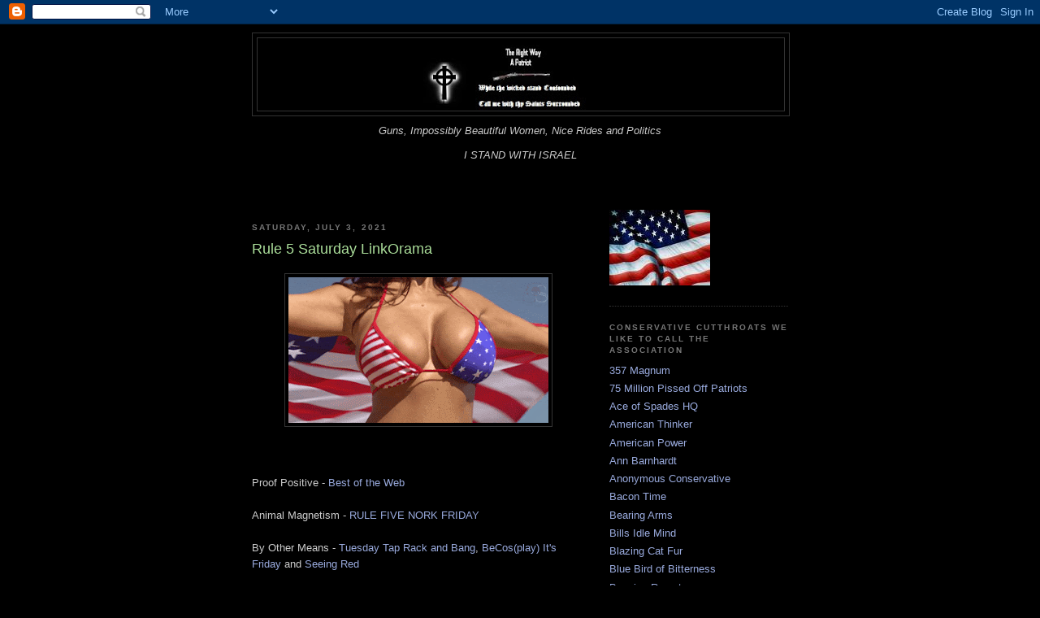

--- FILE ---
content_type: text/html; charset=UTF-8
request_url: https://obamasez.blogspot.com/2021/07/rule-5-saturday-linkorama.html
body_size: 19617
content:
<!DOCTYPE html>
<html dir='ltr'>
<head>
<link href='https://www.blogger.com/static/v1/widgets/2944754296-widget_css_bundle.css' rel='stylesheet' type='text/css'/>
<meta content='text/html; charset=UTF-8' http-equiv='Content-Type'/>
<meta content='blogger' name='generator'/>
<link href='https://obamasez.blogspot.com/favicon.ico' rel='icon' type='image/x-icon'/>
<link href='http://obamasez.blogspot.com/2021/07/rule-5-saturday-linkorama.html' rel='canonical'/>
<link rel="alternate" type="application/atom+xml" title="The Right Way - Atom" href="https://obamasez.blogspot.com/feeds/posts/default" />
<link rel="alternate" type="application/rss+xml" title="The Right Way - RSS" href="https://obamasez.blogspot.com/feeds/posts/default?alt=rss" />
<link rel="service.post" type="application/atom+xml" title="The Right Way - Atom" href="https://www.blogger.com/feeds/4110871708116457203/posts/default" />

<link rel="alternate" type="application/atom+xml" title="The Right Way - Atom" href="https://obamasez.blogspot.com/feeds/2292011117035080265/comments/default" />
<!--Can't find substitution for tag [blog.ieCssRetrofitLinks]-->
<link href='https://blogger.googleusercontent.com/img/b/R29vZ2xl/AVvXsEjj0HifUG6OLOxCcH9swQbFGVKA0kPZ3WQzd5lzSi0uIHrf18BgJyUL3IcIJcc5KXxFzFQC0m5kzz7fRyKnq42cZU2tPpuUkolwta0a6DebmtzOtEwToAzp4jopunyIv6ASfOcBzvN3yv3c/s320/ID-21.gif' rel='image_src'/>
<meta content='http://obamasez.blogspot.com/2021/07/rule-5-saturday-linkorama.html' property='og:url'/>
<meta content='Rule 5 Saturday LinkOrama' property='og:title'/>
<meta content='    Proof Positive -  Best of the Web   Animal Magnetism - RULE FIVE NORK FRIDAY   By Other Means - Tuesday Tap Rack and Bang , BeCos(play) ...' property='og:description'/>
<meta content='https://blogger.googleusercontent.com/img/b/R29vZ2xl/AVvXsEjj0HifUG6OLOxCcH9swQbFGVKA0kPZ3WQzd5lzSi0uIHrf18BgJyUL3IcIJcc5KXxFzFQC0m5kzz7fRyKnq42cZU2tPpuUkolwta0a6DebmtzOtEwToAzp4jopunyIv6ASfOcBzvN3yv3c/w1200-h630-p-k-no-nu/ID-21.gif' property='og:image'/>
<title>The Right Way: Rule 5 Saturday LinkOrama</title>
<style id='page-skin-1' type='text/css'><!--
/*
-----------------------------------------------
Blogger Template Style
Name:     Minima Black
Date:     26 Feb 2004
Updated by: Blogger Team
----------------------------------------------- */
/* Use this with templates/template-twocol.html */
body {
background:#000000;
margin:0;
color:#cccccc;
font: x-small "Trebuchet MS", Trebuchet, Verdana, Sans-serif;
font-size/* */:/**/small;
font-size: /**/small;
text-align: center;
}
a:link {
color:#99aadd;
text-decoration:none;
}
a:visited {
color:#aa77aa;
text-decoration:none;
}
a:hover {
color:#aadd99;
text-decoration:underline;
}
a img {
border-width:0;
}
/* Header
-----------------------------------------------
*/
#header-wrapper {
width:660px;
margin:0 auto 10px;
border:1px solid #333333;
}
#header-inner {
background-position: center;
margin-left: auto;
margin-right: auto;
}
#header {
margin: 5px;
border: 1px solid #333333;
text-align: center;
color:#cccccc;
}
#header h1 {
margin:5px 5px 0;
padding:15px 20px .25em;
line-height:1.2em;
text-transform:uppercase;
letter-spacing:.2em;
font: normal bold 200% 'Trebuchet MS',Trebuchet,Verdana,Sans-serif;
}
#header a {
color:#cccccc;
text-decoration:none;
}
#header a:hover {
color:#cccccc;
}
#header .description {
margin:0 5px 5px;
padding:0 20px 15px;
max-width:700px;
text-transform:uppercase;
letter-spacing:.2em;
line-height: 1.4em;
font: normal normal 78% 'Trebuchet MS', Trebuchet, Verdana, Sans-serif;
color: #777777;
}
#header img {
margin-left: auto;
margin-right: auto;
}
/* Outer-Wrapper
----------------------------------------------- */
#outer-wrapper {
width: 660px;
margin:0 auto;
padding:10px;
text-align:left;
font: normal normal 100% 'Trebuchet MS',Trebuchet,Verdana,Sans-serif;
}
#main-wrapper {
width: 410px;
float: left;
word-wrap: break-word; /* fix for long text breaking sidebar float in IE */
overflow: hidden;     /* fix for long non-text content breaking IE sidebar float */
}
#sidebar-wrapper {
width: 220px;
float: right;
word-wrap: break-word; /* fix for long text breaking sidebar float in IE */
overflow: hidden;     /* fix for long non-text content breaking IE sidebar float */
}
/* Headings
----------------------------------------------- */
h2 {
margin:1.5em 0 .75em;
font:normal bold 78% 'Trebuchet MS',Trebuchet,Arial,Verdana,Sans-serif;
line-height: 1.4em;
text-transform:uppercase;
letter-spacing:.2em;
color:#777777;
}
/* Posts
-----------------------------------------------
*/
h2.date-header {
margin:1.5em 0 .5em;
}
.post {
margin:.5em 0 1.5em;
border-bottom:1px dotted #333333;
padding-bottom:1.5em;
}
.post h3 {
margin:.25em 0 0;
padding:0 0 4px;
font-size:140%;
font-weight:normal;
line-height:1.4em;
color:#aadd99;
}
.post h3 a, .post h3 a:visited, .post h3 strong {
display:block;
text-decoration:none;
color:#aadd99;
font-weight:bold;
}
.post h3 strong, .post h3 a:hover {
color:#cccccc;
}
.post-body {
margin:0 0 .75em;
line-height:1.6em;
}
.post-body blockquote {
line-height:1.3em;
}
.post-footer {
margin: .75em 0;
color:#777777;
text-transform:uppercase;
letter-spacing:.1em;
font: normal normal 78% 'Trebuchet MS', Trebuchet, Arial, Verdana, Sans-serif;
line-height: 1.4em;
}
.comment-link {
margin-left:.6em;
}
.post img, table.tr-caption-container {
padding:4px;
border:1px solid #333333;
}
.tr-caption-container img {
border: none;
padding: 0;
}
.post blockquote {
margin:1em 20px;
}
.post blockquote p {
margin:.75em 0;
}
/* Comments
----------------------------------------------- */
#comments h4 {
margin:1em 0;
font-weight: bold;
line-height: 1.4em;
text-transform:uppercase;
letter-spacing:.2em;
color: #777777;
}
#comments-block {
margin:1em 0 1.5em;
line-height:1.6em;
}
#comments-block .comment-author {
margin:.5em 0;
}
#comments-block .comment-body {
margin:.25em 0 0;
}
#comments-block .comment-footer {
margin:-.25em 0 2em;
line-height: 1.4em;
text-transform:uppercase;
letter-spacing:.1em;
}
#comments-block .comment-body p {
margin:0 0 .75em;
}
.deleted-comment {
font-style:italic;
color:gray;
}
.feed-links {
clear: both;
line-height: 2.5em;
}
#blog-pager-newer-link {
float: left;
}
#blog-pager-older-link {
float: right;
}
#blog-pager {
text-align: center;
}
/* Sidebar Content
----------------------------------------------- */
.sidebar {
color: #999999;
line-height: 1.5em;
}
.sidebar ul {
list-style:none;
margin:0 0 0;
padding:0 0 0;
}
.sidebar li {
margin:0;
padding-top:0;
padding-right:0;
padding-bottom:.25em;
padding-left:15px;
text-indent:-15px;
line-height:1.5em;
}
.sidebar .widget, .main .widget {
border-bottom:1px dotted #333333;
margin:0 0 1.5em;
padding:0 0 1.5em;
}
.main .Blog {
border-bottom-width: 0;
}
/* Profile
----------------------------------------------- */
.profile-img {
float: left;
margin-top: 0;
margin-right: 5px;
margin-bottom: 5px;
margin-left: 0;
padding: 4px;
border: 1px solid #333333;
}
.profile-data {
margin:0;
text-transform:uppercase;
letter-spacing:.1em;
font: normal normal 78% 'Trebuchet MS', Trebuchet, Arial, Verdana, Sans-serif;
color: #777777;
font-weight: bold;
line-height: 1.6em;
}
.profile-datablock {
margin:.5em 0 .5em;
}
.profile-textblock {
margin: 0.5em 0;
line-height: 1.6em;
}
.profile-link {
font: normal normal 78% 'Trebuchet MS', Trebuchet, Arial, Verdana, Sans-serif;
text-transform: uppercase;
letter-spacing: .1em;
}
/* Footer
----------------------------------------------- */
#footer {
width:660px;
clear:both;
margin:0 auto;
padding-top:15px;
line-height: 1.6em;
text-transform:uppercase;
letter-spacing:.1em;
text-align: center;
}

--></style>
<link href='https://www.blogger.com/dyn-css/authorization.css?targetBlogID=4110871708116457203&amp;zx=3bed710f-774c-4db4-9e0a-5dd386aefa45' media='none' onload='if(media!=&#39;all&#39;)media=&#39;all&#39;' rel='stylesheet'/><noscript><link href='https://www.blogger.com/dyn-css/authorization.css?targetBlogID=4110871708116457203&amp;zx=3bed710f-774c-4db4-9e0a-5dd386aefa45' rel='stylesheet'/></noscript>
<meta name='google-adsense-platform-account' content='ca-host-pub-1556223355139109'/>
<meta name='google-adsense-platform-domain' content='blogspot.com'/>

</head>
<body>
<div class='navbar section' id='navbar'><div class='widget Navbar' data-version='1' id='Navbar1'><script type="text/javascript">
    function setAttributeOnload(object, attribute, val) {
      if(window.addEventListener) {
        window.addEventListener('load',
          function(){ object[attribute] = val; }, false);
      } else {
        window.attachEvent('onload', function(){ object[attribute] = val; });
      }
    }
  </script>
<div id="navbar-iframe-container"></div>
<script type="text/javascript" src="https://apis.google.com/js/platform.js"></script>
<script type="text/javascript">
      gapi.load("gapi.iframes:gapi.iframes.style.bubble", function() {
        if (gapi.iframes && gapi.iframes.getContext) {
          gapi.iframes.getContext().openChild({
              url: 'https://www.blogger.com/navbar/4110871708116457203?po\x3d2292011117035080265\x26origin\x3dhttps://obamasez.blogspot.com',
              where: document.getElementById("navbar-iframe-container"),
              id: "navbar-iframe"
          });
        }
      });
    </script><script type="text/javascript">
(function() {
var script = document.createElement('script');
script.type = 'text/javascript';
script.src = '//pagead2.googlesyndication.com/pagead/js/google_top_exp.js';
var head = document.getElementsByTagName('head')[0];
if (head) {
head.appendChild(script);
}})();
</script>
</div></div>
<div id='outer-wrapper'><div id='wrap2'>
<!-- skip links for text browsers -->
<span id='skiplinks' style='display:none;'>
<a href='#main'>skip to main </a> |
      <a href='#sidebar'>skip to sidebar</a>
</span>
<div id='header-wrapper'>
<div class='header section' id='header'><div class='widget Header' data-version='1' id='Header1'>
<div id='header-inner'>
<a href='https://obamasez.blogspot.com/' style='display: block'>
<img alt='The Right Way' height='89px; ' id='Header1_headerimg' src='https://blogger.googleusercontent.com/img/b/R29vZ2xl/AVvXsEj6KUjwQSMk0ZclROUDfsars5SvksVaz0cLB2NmQ6p5t5K9L20UPRCIAfCfX4lhgEPavcuEYsUDwbPvevPJtXm90IR0zb6Rnb65Kh3qgNGpH-CHq5LhyphenhyphenBFtOAbSAtQZv5Mf3tfDXm6I9c_B/s320/therightway.JPG' style='display: block' width='320px; '/>
</a>
</div>
</div></div>
</div>
<div id='content-wrapper'>
<div id='crosscol-wrapper' style='text-align:center'>
<div class='crosscol section' id='crosscol'><div class='widget Text' data-version='1' id='Text2'>
<div class='widget-content'>
<center><em>Guns, Impossibly Beautiful Women, Nice Rides and Politics <br /><br />I STAND WITH ISRAEL</em></center><br /><br /><br /><br />
</div>
<div class='clear'></div>
</div></div>
</div>
<div id='main-wrapper'>
<div class='main section' id='main'><div class='widget Blog' data-version='1' id='Blog1'>
<div class='blog-posts hfeed'>

          <div class="date-outer">
        
<h2 class='date-header'><span>Saturday, July 3, 2021</span></h2>

          <div class="date-posts">
        
<div class='post-outer'>
<div class='post hentry uncustomized-post-template' itemprop='blogPost' itemscope='itemscope' itemtype='http://schema.org/BlogPosting'>
<meta content='https://blogger.googleusercontent.com/img/b/R29vZ2xl/AVvXsEjj0HifUG6OLOxCcH9swQbFGVKA0kPZ3WQzd5lzSi0uIHrf18BgJyUL3IcIJcc5KXxFzFQC0m5kzz7fRyKnq42cZU2tPpuUkolwta0a6DebmtzOtEwToAzp4jopunyIv6ASfOcBzvN3yv3c/s320/ID-21.gif' itemprop='image_url'/>
<meta content='4110871708116457203' itemprop='blogId'/>
<meta content='2292011117035080265' itemprop='postId'/>
<a name='2292011117035080265'></a>
<h3 class='post-title entry-title' itemprop='name'>
Rule 5 Saturday LinkOrama
</h3>
<div class='post-header'>
<div class='post-header-line-1'></div>
</div>
<div class='post-body entry-content' id='post-body-2292011117035080265' itemprop='description articleBody'>
<div class="separator" style="clear: both;"><a href="https://blogger.googleusercontent.com/img/b/R29vZ2xl/AVvXsEjj0HifUG6OLOxCcH9swQbFGVKA0kPZ3WQzd5lzSi0uIHrf18BgJyUL3IcIJcc5KXxFzFQC0m5kzz7fRyKnq42cZU2tPpuUkolwta0a6DebmtzOtEwToAzp4jopunyIv6ASfOcBzvN3yv3c/s377/ID-21.gif" style="display: block; padding: 1em 0; text-align: center; "><img alt="" border="0" data-original-height="211" data-original-width="377" src="https://blogger.googleusercontent.com/img/b/R29vZ2xl/AVvXsEjj0HifUG6OLOxCcH9swQbFGVKA0kPZ3WQzd5lzSi0uIHrf18BgJyUL3IcIJcc5KXxFzFQC0m5kzz7fRyKnq42cZU2tPpuUkolwta0a6DebmtzOtEwToAzp4jopunyIv6ASfOcBzvN3yv3c/s320/ID-21.gif" width="320"/></a></div>

<!--Dave's Rule 5 Roundup Codeset to Proof 3-July-21-->
<br /><br />
Proof Positive -  <a href="http://proof-proofpositive.blogspot.com/2021/07/best-of-web.html">Best of the Web</a>
<br /><br />
Animal Magnetism - <a href="https://www.frombearcreek.com/rule-five-nork-friday/">RULE FIVE NORK FRIDAY</a>
<br /><br />
By Other Means - <a href="http://continuationofpolitics.blogspot.com/2021/06/tuesday-tap-rack-and-bang_01944960233.html">Tuesday Tap Rack and Bang</a>, <a href="http://continuationofpolitics.blogspot.com/2021/07/becosplay-its-friday.html">BeCos(play) It's Friday</a> and <a href="http://continuationofpolitics.blogspot.com/2021/06/seeing-red_01232083360.html">Seeing Red</a>
<br /><br />
Evi L. Bloggerlady - <a href="https://evilbloggerlady.blogspot.com/2021/07/fashion-friday.html">Fashion Friday&#65039;</a>
<br /><br />
Ninety Miles From Tyranny - <a href="http://ninetymilesfromtyranny.blogspot.com/2021/07/hot-pick-of-late-night_0423060070.html"> Hot Pick,</a> <a href="http://ninetymilesfromtyranny.blogspot.com/2021/07/girls-with-guns.html">Girls With Guns,</a> <a href="http://ninetymilesfromtyranny.blogspot.com/2021/07/morning-mistress_0181570403.html">Morning Mistress</a> and<a href="http://ninetymilesfromtyranny.blogspot.com/2021/06/blogs-with-rule-5-links_0431362570.html"> Blogs With Rule 5 Links</a>
<br /><br />
Grouchy Old Cripple - <a href="http://grouchyoldcripple.com/2021/07/saturday-boobage-7-3-2021/">Saturday Boobage </a>
<br /><br />
Irons in the Fire - <a href="https://elmtreeforge.blogspot.com/2021/07/it-is-friday-and-i-have-survived.html">Friday Data </a> and ... <a href="https://elmtreeforge.blogspot.com/2021/06/saturday-and-yes-since-im-still-being.html">Saturday Data Overflow ... on Monday</a>
<br /><br />
The Feral Irishman - <a href="https://theferalirishman.blogspot.com/2021/07/friday-femme-fatale-farrago.html">Friday Femme Fatale
  </a>
<br /><br />
The Daley Gator - <a href="https://thedaleygator.wordpress.com/category/babes/">Daley Babe</a>
<br /><br />
Diogenes Middle Finger News - <a href="http://www.diogenesmiddlefinger.com/2021/06/a-good-monday-morning_28.html">A Good Monday Morning </a>
<br /><br>
<div class="separator" style="clear: both; text-align: center;"><iframe allowfullscreen="allowfullscreen" class="b-hbp-video b-uploaded" frameborder="0" height="266" id="BLOGGER-video-b70c164c86bb2e14-10809" mozallowfullscreen="mozallowfullscreen" src="https://www.blogger.com/video.g?token=AD6v5dxpR-yL04-EodvEctE0qv3EE2lYDo9fY5DDoMJ-mBLgb6g4DgSQI8JBRS92w7G3ELJv-1siToIEuxSj5Psu8eiqJdyIMwTL2o8tj3X7LH5J0R-s2DqPA1aK5i_z34j9ZzcR15wv" webkitallowfullscreen="webkitallowfullscreen" width="300"></iframe></div>
<br /><br>
A View from the Beach - <a href="https://fritz-aviewfromthebeach.blogspot.com/2021/06/rule-5-saturday-gabrielle-adrian.html">Rule 5 Saturday - Gabrielle Adrian </a> and <a href="https://fritz-aviewfromthebeach.blogspot.com/2021/07/fish-pic-friday-bailey-griffis.html"> Fish Pic Friday </a>
<br /><br />
24 Femmes Per Second - <a href="https://24femmespersecond.wordpress.com/2018/09/16/debra-paget-3/">Debra Paget </a>
<br /><br />
Knuckledraggin My Life Away - <a href="https://ogdaa.blogspot.com/2021/07/im-sure-shes-taken-men.html">I'm sure she's taken, men</a> And ... <a href="https://ogdaa.blogspot.com/2021/07/and-ill-leave-you-with-this.html"> I&#8217;ll leave you with this</a>
<br /><br />
American Power - <a href="https://americanpowerblog.blogspot.com/2021/06/here-comes-summer.html">Here Comes Summer! </a>
<br /><br />
Woodsterman - <a href="https://woodstermangotwood.blogspot.com/2021/06/the-bikini-or-rule-5-woodsterman-style.html">Rule 5 Woodsterman Style </a>
<br /><br />
The Other McCain - <a href="https://theothermccain.com/2021/06/27/rule-5-sunday-cottagecore-is-the-new-black/">Rule Five Sunday: Cottagecore Is The New Black</a>
<br /><br />
The Pirates Cove - <a href="https://www.thepiratescove.us/2021/06/27/if-all-you-see-3708/">If All You See ...</a> and <a href="https://www.thepiratescove.us/2021/06/27/sorta-blogless-sunday-pinup-790/">Sorta Blogless Sunday Pinup</a>
<br /><br />
Wired Right - <a href="http://wiredrightcommentary.blogspot.com/2021/07/darla-pursley-brings-end-and-lot-more.html">A Beautiful End to the Day ... Indeed!</a>
<br /><br />
The View from Lady Lake - <a href="https://theviewfromladylake.blogspot.com/2021/06/are-camaros-as-sexy-as-mustangs-you-be.html">Are Camaros as sexy as Mustangs? You be the judge - I can't call this one.</a>
<br /><br />
The Right Way - <a href="http://obamasez.blogspot.com/2021/07/friday-babe.html">Friday Babe </a> and ... <a href="https://obamasez.blogspot.com/2021/07/rule-5-saturday-linkorama.html">Rule 5 Saturday LinkOrama</a>
<div style='clear: both;'></div>
</div>
<div class='post-footer'>
<div class='post-footer-line post-footer-line-1'>
<span class='post-author vcard'>
Posted by
<span class='fn' itemprop='author' itemscope='itemscope' itemtype='http://schema.org/Person'>
<span itemprop='name'>Dave in PB</span>
</span>
</span>
<span class='post-timestamp'>
at
<meta content='http://obamasez.blogspot.com/2021/07/rule-5-saturday-linkorama.html' itemprop='url'/>
<a class='timestamp-link' href='https://obamasez.blogspot.com/2021/07/rule-5-saturday-linkorama.html' rel='bookmark' title='permanent link'><abbr class='published' itemprop='datePublished' title='2021-07-03T04:09:00-04:00'>4:09&#8239;AM</abbr></a>
</span>
<span class='post-comment-link'>
</span>
<span class='post-icons'>
<span class='item-control blog-admin pid-49932252'>
<a href='https://www.blogger.com/post-edit.g?blogID=4110871708116457203&postID=2292011117035080265&from=pencil' title='Edit Post'>
<img alt='' class='icon-action' height='18' src='https://resources.blogblog.com/img/icon18_edit_allbkg.gif' width='18'/>
</a>
</span>
</span>
<div class='post-share-buttons goog-inline-block'>
</div>
</div>
<div class='post-footer-line post-footer-line-2'>
<span class='post-labels'>
</span>
</div>
<div class='post-footer-line post-footer-line-3'>
<span class='post-location'>
</span>
</div>
</div>
</div>
<div class='comments' id='comments'>
<a name='comments'></a>
<h4>1 comment:</h4>
<div class='comments-content'>
<script async='async' src='' type='text/javascript'></script>
<script type='text/javascript'>
    (function() {
      var items = null;
      var msgs = null;
      var config = {};

// <![CDATA[
      var cursor = null;
      if (items && items.length > 0) {
        cursor = parseInt(items[items.length - 1].timestamp) + 1;
      }

      var bodyFromEntry = function(entry) {
        var text = (entry &&
                    ((entry.content && entry.content.$t) ||
                     (entry.summary && entry.summary.$t))) ||
            '';
        if (entry && entry.gd$extendedProperty) {
          for (var k in entry.gd$extendedProperty) {
            if (entry.gd$extendedProperty[k].name == 'blogger.contentRemoved') {
              return '<span class="deleted-comment">' + text + '</span>';
            }
          }
        }
        return text;
      }

      var parse = function(data) {
        cursor = null;
        var comments = [];
        if (data && data.feed && data.feed.entry) {
          for (var i = 0, entry; entry = data.feed.entry[i]; i++) {
            var comment = {};
            // comment ID, parsed out of the original id format
            var id = /blog-(\d+).post-(\d+)/.exec(entry.id.$t);
            comment.id = id ? id[2] : null;
            comment.body = bodyFromEntry(entry);
            comment.timestamp = Date.parse(entry.published.$t) + '';
            if (entry.author && entry.author.constructor === Array) {
              var auth = entry.author[0];
              if (auth) {
                comment.author = {
                  name: (auth.name ? auth.name.$t : undefined),
                  profileUrl: (auth.uri ? auth.uri.$t : undefined),
                  avatarUrl: (auth.gd$image ? auth.gd$image.src : undefined)
                };
              }
            }
            if (entry.link) {
              if (entry.link[2]) {
                comment.link = comment.permalink = entry.link[2].href;
              }
              if (entry.link[3]) {
                var pid = /.*comments\/default\/(\d+)\?.*/.exec(entry.link[3].href);
                if (pid && pid[1]) {
                  comment.parentId = pid[1];
                }
              }
            }
            comment.deleteclass = 'item-control blog-admin';
            if (entry.gd$extendedProperty) {
              for (var k in entry.gd$extendedProperty) {
                if (entry.gd$extendedProperty[k].name == 'blogger.itemClass') {
                  comment.deleteclass += ' ' + entry.gd$extendedProperty[k].value;
                } else if (entry.gd$extendedProperty[k].name == 'blogger.displayTime') {
                  comment.displayTime = entry.gd$extendedProperty[k].value;
                }
              }
            }
            comments.push(comment);
          }
        }
        return comments;
      };

      var paginator = function(callback) {
        if (hasMore()) {
          var url = config.feed + '?alt=json&v=2&orderby=published&reverse=false&max-results=50';
          if (cursor) {
            url += '&published-min=' + new Date(cursor).toISOString();
          }
          window.bloggercomments = function(data) {
            var parsed = parse(data);
            cursor = parsed.length < 50 ? null
                : parseInt(parsed[parsed.length - 1].timestamp) + 1
            callback(parsed);
            window.bloggercomments = null;
          }
          url += '&callback=bloggercomments';
          var script = document.createElement('script');
          script.type = 'text/javascript';
          script.src = url;
          document.getElementsByTagName('head')[0].appendChild(script);
        }
      };
      var hasMore = function() {
        return !!cursor;
      };
      var getMeta = function(key, comment) {
        if ('iswriter' == key) {
          var matches = !!comment.author
              && comment.author.name == config.authorName
              && comment.author.profileUrl == config.authorUrl;
          return matches ? 'true' : '';
        } else if ('deletelink' == key) {
          return config.baseUri + '/comment/delete/'
               + config.blogId + '/' + comment.id;
        } else if ('deleteclass' == key) {
          return comment.deleteclass;
        }
        return '';
      };

      var replybox = null;
      var replyUrlParts = null;
      var replyParent = undefined;

      var onReply = function(commentId, domId) {
        if (replybox == null) {
          // lazily cache replybox, and adjust to suit this style:
          replybox = document.getElementById('comment-editor');
          if (replybox != null) {
            replybox.height = '250px';
            replybox.style.display = 'block';
            replyUrlParts = replybox.src.split('#');
          }
        }
        if (replybox && (commentId !== replyParent)) {
          replybox.src = '';
          document.getElementById(domId).insertBefore(replybox, null);
          replybox.src = replyUrlParts[0]
              + (commentId ? '&parentID=' + commentId : '')
              + '#' + replyUrlParts[1];
          replyParent = commentId;
        }
      };

      var hash = (window.location.hash || '#').substring(1);
      var startThread, targetComment;
      if (/^comment-form_/.test(hash)) {
        startThread = hash.substring('comment-form_'.length);
      } else if (/^c[0-9]+$/.test(hash)) {
        targetComment = hash.substring(1);
      }

      // Configure commenting API:
      var configJso = {
        'maxDepth': config.maxThreadDepth
      };
      var provider = {
        'id': config.postId,
        'data': items,
        'loadNext': paginator,
        'hasMore': hasMore,
        'getMeta': getMeta,
        'onReply': onReply,
        'rendered': true,
        'initComment': targetComment,
        'initReplyThread': startThread,
        'config': configJso,
        'messages': msgs
      };

      var render = function() {
        if (window.goog && window.goog.comments) {
          var holder = document.getElementById('comment-holder');
          window.goog.comments.render(holder, provider);
        }
      };

      // render now, or queue to render when library loads:
      if (window.goog && window.goog.comments) {
        render();
      } else {
        window.goog = window.goog || {};
        window.goog.comments = window.goog.comments || {};
        window.goog.comments.loadQueue = window.goog.comments.loadQueue || [];
        window.goog.comments.loadQueue.push(render);
      }
    })();
// ]]>
  </script>
<div id='comment-holder'>
<div class="comment-thread toplevel-thread"><ol id="top-ra"><li class="comment" id="c849789049779880592"><div class="avatar-image-container"><img src="//4.bp.blogspot.com/-gqYpzapov8A/ZKhCbQjAlhI/AAAAAAAAInk/uSsGb5MPauQNQTHYjQyZEs8HCD4qV6_7gCK4BGAYYCw/s35/pic.jpg" alt=""/></div><div class="comment-block"><div class="comment-header"><cite class="user"><a href="https://www.blogger.com/profile/07883651829673700525" rel="nofollow">david rabin</a></cite><span class="icon user "></span><span class="datetime secondary-text"><a rel="nofollow" href="https://obamasez.blogspot.com/2021/07/rule-5-saturday-linkorama.html?showComment=1625424234519#c849789049779880592">July 4, 2021 at 2:43&#8239;PM</a></span></div><p class="comment-content">I am a retired blogger from Israel(IDF),Ihave a new FUNNY/HUMOR blog: funnylinksblog.wordpress.com and I am interested in a Reciprocal Links with your great blog,if it&#39;s possible,please.I think Humor is important to people,anywhere,anytime,any blog...and your blog is really one of the best in this category:HUMOR/SATIRE.I would like very very much,it will be an honour and a pleasure for me to be included in your great blog.Best wishes,David,from the Holy-Land..(It&#39;s not a spam,I am serious)<br>If you are not interested,just ignore this message,thank you.<br><br></p><span class="comment-actions secondary-text"><a class="comment-reply" target="_self" data-comment-id="849789049779880592">Reply</a><span class="item-control blog-admin blog-admin pid-2010211821"><a target="_self" href="https://www.blogger.com/comment/delete/4110871708116457203/849789049779880592">Delete</a></span></span></div><div class="comment-replies"><div id="c849789049779880592-rt" class="comment-thread inline-thread hidden"><span class="thread-toggle thread-expanded"><span class="thread-arrow"></span><span class="thread-count"><a target="_self">Replies</a></span></span><ol id="c849789049779880592-ra" class="thread-chrome thread-expanded"><div></div><div id="c849789049779880592-continue" class="continue"><a class="comment-reply" target="_self" data-comment-id="849789049779880592">Reply</a></div></ol></div></div><div class="comment-replybox-single" id="c849789049779880592-ce"></div></li></ol><div id="top-continue" class="continue"><a class="comment-reply" target="_self">Add comment</a></div><div class="comment-replybox-thread" id="top-ce"></div><div class="loadmore hidden" data-post-id="2292011117035080265"><a target="_self">Load more...</a></div></div>
</div>
</div>
<p class='comment-footer'>
<div class='comment-form'>
<a name='comment-form'></a>
<p>
</p>
<a href='https://www.blogger.com/comment/frame/4110871708116457203?po=2292011117035080265&hl=en&saa=85391&origin=https://obamasez.blogspot.com' id='comment-editor-src'></a>
<iframe allowtransparency='true' class='blogger-iframe-colorize blogger-comment-from-post' frameborder='0' height='410px' id='comment-editor' name='comment-editor' src='' width='100%'></iframe>
<script src='https://www.blogger.com/static/v1/jsbin/1345082660-comment_from_post_iframe.js' type='text/javascript'></script>
<script type='text/javascript'>
      BLOG_CMT_createIframe('https://www.blogger.com/rpc_relay.html');
    </script>
</div>
</p>
<div id='backlinks-container'>
<div id='Blog1_backlinks-container'>
</div>
</div>
</div>
</div>

        </div></div>
      
</div>
<div class='blog-pager' id='blog-pager'>
<span id='blog-pager-newer-link'>
<a class='blog-pager-newer-link' href='https://obamasez.blogspot.com/2021/07/good-morning.html' id='Blog1_blog-pager-newer-link' title='Newer Post'>Newer Post</a>
</span>
<span id='blog-pager-older-link'>
<a class='blog-pager-older-link' href='https://obamasez.blogspot.com/2021/07/kruisers-morning-brief_2.html' id='Blog1_blog-pager-older-link' title='Older Post'>Older Post</a>
</span>
<a class='home-link' href='https://obamasez.blogspot.com/'>Home</a>
</div>
<div class='clear'></div>
<div class='post-feeds'>
<div class='feed-links'>
Subscribe to:
<a class='feed-link' href='https://obamasez.blogspot.com/feeds/2292011117035080265/comments/default' target='_blank' type='application/atom+xml'>Post Comments (Atom)</a>
</div>
</div>
</div></div>
</div>
<div id='sidebar-wrapper'>
<div class='sidebar section' id='sidebar'><div class='widget Image' data-version='1' id='Image1'>
<div class='widget-content'>
<img alt='' height='93' id='Image1_img' src='https://blogger.googleusercontent.com/img/a/AVvXsEhQlGs5oPoVVsrAbLR_V-DCxa4NVuTguyMZ2x3YmyIWyllptIdLfqSti454_wBCPznoGuSvlQFEeIleG5YCe9BSb48b-w5_DQOrWWgFH45Kc1v5Pyb9gWl2aJDXzbsmHmeff3eIuEdYiYyub19CrWGfvsGap0qroCieWut568LHEU4VjIZodxhx4F2c-0xf=s124' width='124'/>
<br/>
</div>
<div class='clear'></div>
</div><div class='widget LinkList' data-version='1' id='LinkList1'>
<h2>Conservative Cutthroats We Like to Call The Association</h2>
<div class='widget-content'>
<ul>
<li><a href='https://wheelgunr.blogspot.com/'>357 Magnum</a></li>
<li><a href='https://75mpop.blogspot.com/'>75 Million Pissed Off Patriots</a></li>
<li><a href='http://ace.mu.nu/'>Ace of Spades HQ</a></li>
<li><a href='https://www.americanthinker.com/'>American  Thinker</a></li>
<li><a href='http://americanpowerblog.blogspot.com/'>American Power</a></li>
<li><a href='http://www.barnhardt.biz/'>Ann Barnhardt</a></li>
<li><a href='https://www.anonymousconservative.com/'>Anonymous Conservative</a></li>
<li><a href='https://bacontime.wordpress.com/'>Bacon Time</a></li>
<li><a href='https://bearingarms.com/'>Bearing Arms</a></li>
<li><a href='http://billllsidlemind.blogspot.com/'>Bills Idle Mind</a></li>
<li><a href='http://blazingcatfur.blogspot.com/'>Blazing Cat Fur</a></li>
<li><a href='http://bluebirdofbitterness.wordpress.com/'>Blue Bird of Bitterness</a></li>
<li><a href='https://bonginoreport.com/'>Bongino Report</a></li>
<li><a href='http://www.bookwormroom.com/'>Bookworm Room</a></li>
<li><a href='https://www.breitbart.com/'>Breitbart News Network</a></li>
<li><a href='http://www.chicksonright.com/'>Chicks on the Right</a></li>
<li><a href='http://www.claytoncramer.com/weblog/blogger.html'>Clayton Cramer</a></li>
<li><a href='http://coldfury.com/'>Cold Fury</a></li>
<li><a href='http://commoncts.blogspot.com/'>Common Cents</a></li>
<li><a href='http://correspondencecommittee.com/'>Correspondence Commitee</a></li>
<li><a href='http://daviddrakesplace.blogspot.com'>David Drake's Place</a></li>
<li><a href='http://directorblue.blogspot.com/'>Director Blue</a></li>
<li><a href='https://evilbloggerlady.blogspot.com/'>Evi L. Bloggerlady</a></li>
<li><a href='http://fishersvillemike.blogspot.com/'>Fishersville Mike</a></li>
<li><a href='https://gatesofvienna.net/'>Gates of Vienna </a></li>
<li><a href='http://granitegrok.com/'>GraniteGrok</a></li>
<li><a href='http://hellinahandbasket.net/'>Hell in a handbasket</a></li>
<li><a href='http://hotair.com/'>Hot Air</a></li>
<li><a href='http://iotwreport.com/'>I Own The World</a></li>
<li><a href='http://www.instapundit.com/'>Instapundit</a></li>
<li><a href='http://elmtreeforge.blogspot.com/'>Irons in the Fire</a></li>
<li><a href='http://www.jennyweber.com/'>Jenny Weber</a></li>
<li><a href='https://justthenews.com/'>Just the News</a></li>
<li><a href='https://ogdaa.blogspot.com'>Knuckledraggin My Life Away</a></li>
<li><a href='http://mjhawkeye.blogspot.com/'>MJHAWKEYE</a></li>
<li><a href='http://www.mostlycajun.com'>Mostly Cajun</a></li>
<li><a href='http://nebraskaenergyobserver.wordpress.com/'>Nebraska Energy Observer</a></li>
<li><a href='http://newbostonpost.com/'>New Boston Post</a></li>
<li><a href='http://www.newsbusters.org/'>News Busters</a></li>
<li><a href='http://ninetymilesfromtyranny.blogspot.com/'>Ninety Miles From Tyranny</a></li>
<li><a href='http://pamibe.com/'>Pamibe</a></li>
<li><a href='http://patterico.com/'>Patterico</a></li>
<li><a href='https://pjmedia.com/'>PJ Media</a></li>
<li><a href='http://polination.wordpress.com/'>PoliNation</a></li>
<li><a href='http://www.powerlineblog.com/'>Powerline</a></li>
<li><a href='http://proof-proofpositive.blogspot.com/'>Proof Positive</a></li>
<li><a href='http://www.realclearpolitics.com/blog/'>Real Clear Politics</a></li>
<li><a href='https://redstate.com/'>Red State</a></li>
<li><a href='http://aggiesprite.wordpress.com/'>Sithy Things</a></li>
<li><a href='http://www.smalldeadanimals.com/'>Small Dead Animals</a></li>
<li><a href='https://sonoranconservative.com'>Sonoran Conservative</a></li>
<li><a href='http://dixiecritter.blogspot.com/'>Standing Outside Looking In</a></li>
<li><a href='http://bloghopenchangery.wordpress.com/'>Stealth Magnolia</a></li>
<li><a href='https://babylonbee.com/'>The Babylon Bee</a></li>
<li><a href='http://ladyliberty1885.wordpress.com/'>The Desk of Lady Liberty</a></li>
<li><a href='http://www.duffelblog.com/'>The Duffel Blog</a></li>
<li><a href='http://theferalirishman.blogspot.com/'>The Feral Irishman</a></li>
<li><a href='https://www.glibertarians.com/'>The Glibertarians</a></li>
<li><a href='http://gunblogblacklist.blogspot.com/'>The Gun Blog Blacklist</a></li>
<li><a href='http://linkiest.com/'>The Linkiest</a></li>
<li><a href='https://www.thenewneo.com/'>The New Neo</a></li>
<li><a href='http://theothermccain.com/'>The Other McCain</a></li>
<li><a href='http://www.thepiratescove.us/'>The Pirates Cove</a></li>
<li><a href='https://politicalhat.com/'>The Political Hat</a></li>
<li><a href='http://www.therightreasons.net/index.php?'>The Right Reasons</a></li>
<li><a href='http://obamasez.blogspot.com/'>The Right Way</a></li>
<li><a href='https://www.smallestminority.org/'>The Smallest Minority</a></li>
<li><a href='http://www.thetruthaboutguns.com/'>The Truth About Guns</a></li>
<li><a href='http://www.theospark.net/'>Theo Spark</a></li>
<li><a href='https://townhall.com/'>TownHall</a></li>
<li><a href='https://fritz-aviewfromthebeach.blogspot.com/'>View from the Beach</a></li>
<li><a href='http://booksbikesboomsticks.blogspot.com/'>View from the Porch</a></li>
<li><a href='https://www.whatfinger.com/'>Whatfinger News</a></li>
<li><a href='https://www.wideners.com/blog/'>Wideners Guns, Ammo and Shooting Blog</a></li>
<li><a href='http://wiredrightcommentary.blogspot.com/'>Wired Right</a></li>
<li><a href='http://woodstermangotwood.blogspot.com/'>Woodsterman</a></li>
<li><a href='http://rantburg.com/'>WOT Rantburg</a></li>
<li><a href='http://www.jeffdunetz.com/'>Yid with Lid</a></li>
<li><a href='http://marezilla.com/'>Zilla</a></li>
</ul>
<div class='clear'></div>
</div>
</div><div class='widget Image' data-version='1' id='Image11'>
<div class='widget-content'>
<img alt='' height='312' id='Image11_img' src='https://blogger.googleusercontent.com/img/b/R29vZ2xl/AVvXsEgInb6Dn-ob_ZE3Jt17-0ZqDXDUghqFnB0WRlLX6Q_3MrWAOdG1g4Vx1W39_ds1iLgqIfDQCdTNdJyC_GT22wiii4BKU-psiVt0oDv26wTNyxwZit3noxQQNvx_uzIb6h1k-tD_GEewwFKc/s1600/1+1+1ninetymilesxOdo81rjnp0ro1_500.jpg' width='220'/>
<br/>
</div>
<div class='clear'></div>
</div><div class='widget Feed' data-version='1' id='Feed1'>
<h2>Newsmax - Newsfront</h2>
<div class='widget-content' id='Feed1_feedItemListDisplay'>
<span style='filter: alpha(25); opacity: 0.25;'>
<a href='https://www.newsmax.com/rss/Newsfront/16'>Loading...</a>
</span>
</div>
<div class='clear'></div>
</div><div class='widget Image' data-version='1' id='Image8'>
<h2>Gunfighter Ranch Apparel</h2>
<div class='widget-content'>
<a href='https://gunfighterranch.com/apparel/'>
<img alt='Gunfighter Ranch Apparel' height='220' id='Image8_img' src='https://blogger.googleusercontent.com/img/a/AVvXsEiDj87bLaE-_lSyuFdgFLceS6BnYdD9xzfo0q2hVdKzzgrRmBDBKhK3RThjeVUjH_i21zXAsBSa4cLS1ysGuVApC9q9w1xCcV26At_SNKRcAs8lU2qbkkmU0aFvTo1w-VM3j85qTa3hLcCBoXhCsx-qCClSMtGW3WLvWMI5yo2NtNVbaCryAp6O_ZjdxF4f=s220' width='220'/>
</a>
<br/>
<span class='caption'><center>Veteran Owned and Operated</center></span>
</div>
<div class='clear'></div>
</div><div class='widget Image' data-version='1' id='Image12'>
<h2>Got Ammo?</h2>
<div class='widget-content'>
<a href='https://ammo.com/i/YWpmUVJUankvRjQ9c'>
<img alt='Got Ammo?' height='220' id='Image12_img' src='https://blogger.googleusercontent.com/img/b/R29vZ2xl/AVvXsEhMd00axzxlvWF7b5JhM4DGsWA5Km1mI_xmsiipgcE8KiwIUkTUy93wo5akNhkiYI1_h4SMYriXydwJRAqh2zuUIll_tGJWSiXUP3iS5QMKsVp3_7jypCr9TB0Eduanp0gi-DaMIrvkEygf/s1600/ammo-com.png' width='220'/>
</a>
<br/>
</div>
<div class='clear'></div>
</div><div class='widget Image' data-version='1' id='Image6'>
<h2>Got Ammo?</h2>
<div class='widget-content'>
<a href='http://ammoforsale.com'>
<img alt='Got Ammo?' height='31' id='Image6_img' src='https://blogger.googleusercontent.com/img/b/R29vZ2xl/AVvXsEjFSg1jtFow6vfVpon04Wx-ReIq4ec1q7utKFiCKZJC60Eu5_uxAoLzUqbtTHRCZvbjQJL8QQbDy6ieIg1Q1KFrdFX4H-iAXeIiBB-gtsiJKTLqcYYxlf6Qhx74mb-CsIZgyG5-oyG6-3xy/s1600/ammoforsalelogo.png' width='220'/>
</a>
<br/>
</div>
<div class='clear'></div>
</div><div class='widget Image' data-version='1' id='Image10'>
<h2>Reloading Gear and Bulk Ammo</h2>
<div class='widget-content'>
<a href='https://www.wideners.com/'>
<img alt='Reloading Gear and Bulk Ammo' height='55' id='Image10_img' src='https://blogger.googleusercontent.com/img/b/R29vZ2xl/AVvXsEiE04s1hWBlSm-73jHlktIIdgJMrr2QMnWj2tW7piHrup1NJurUZ1peX431iASUbMwBYqgAttEWxFCQSfjtn1yeLdIYEslaTUhvqt6VgEtuNkditFcGJwONS-y5RTGbL0eihu1KhS0lPOHH/s1600/Widener.png' width='220'/>
</a>
<br/>
</div>
<div class='clear'></div>
</div><div class='widget Image' data-version='1' id='Image4'>
<h2>Tea Party Hobbits</h2>
<div class='widget-content'>
<img alt='Tea Party Hobbits' height='160' id='Image4_img' src='https://blogger.googleusercontent.com/img/b/R29vZ2xl/AVvXsEikVYUGhIff35eB9z6tF-YiFc6xMETkicGBQi8wE4gauH-YMLcoAmCvMpHeZyJ1u_IPU8-FJIxpMeAvpW1uCI2p5_TiPCYXpeCDK-IpZ6Yz5_sqqFzIRy2jKDAAVF3IEiTVIdl1WH_IA8A5/s220/janice2.jpg' width='120'/>
<br/>
<span class='caption'>Dave in PB and Miss J</span>
</div>
<div class='clear'></div>
</div><div class='widget Text' data-version='1' id='Text1'>
<h2 class='title'>EMAIL</h2>
<div class='widget-content'>
dave_in_pb at hotmaildotcom<br/>
</div>
<div class='clear'></div>
</div><div class='widget Image' data-version='1' id='Image14'>
<h2>Turning Point USA</h2>
<div class='widget-content'>
<a href='https://tpusa.com/'>
<img alt='Turning Point USA' height='151' id='Image14_img' src='https://blogger.googleusercontent.com/img/a/AVvXsEhlpfs3MS3Vm_ZLdK4EG4IeTVI6aKviOnTxQDfqqdKXkolrLytFnabx-72V7_H01kGYXskdfSBi2L_rWdcLOVzkJofGpKKHoCjDjIVm4NMBIoO4tGZxczp1zdpzgktprQNENqsQvMIh1TJxihTbVW7gwKlQIsFHyBBRQqCP4Pw_TyLytUF4NBe3_HwTyw91=s220' width='220'/>
</a>
<br/>
<span class='caption'><center>Be Like Charlie</center></span>
</div>
<div class='clear'></div>
</div><div class='widget Image' data-version='1' id='Image7'>
<h2>Breitbart is Here</h2>
<div class='widget-content'>
<img alt='Breitbart is Here' height='206' id='Image7_img' src='https://blogger.googleusercontent.com/img/b/R29vZ2xl/AVvXsEio-CuWUHngj7kKJEwijM5_ff8Ku5BJtwZVpkNH1Idds-2mPMygnMyqdtq-iEH54yzf8ChbuVba9Q1qNNRX1tpxOt-nvMl6pv2jQwqy3B4lslyp2al3MHezU_8cDiABzQQFuSGMH1TsgMdf/s220/Andrew-Breitbartposterfinsmi_sm.jpg' width='165'/>
<br/>
</div>
<div class='clear'></div>
</div><div class='widget Image' data-version='1' id='Image9'>
<h2>Forth Annual Paul Revere Awards</h2>
<div class='widget-content'>
<a href='http://politicalclownparade.blogspot.com/2016/06/fourth-annual-paul-revere-award.html'>
<img alt='Forth Annual Paul Revere Awards' height='265' id='Image9_img' src='https://blogger.googleusercontent.com/img/b/R29vZ2xl/AVvXsEiprDefxUQ9ztO-KoyqnpH3LfG6oT2UDmkufuJTXUisFTnTqiB7vlBM9nctUwVLNfJEWPKGzpXnTRPeNvSz67J61eaZcO67q8C7AsZqOC1euGY10FCcmR9BXSJKgI2iNshpcJsMi5ELRebs/s265/thumbnail_The+Right+Way+2016+Paul+Revere+Award.jpg' width='220'/>
</a>
<br/>
<span class='caption'><center>2016 Paul Revere Award<br><br>*************<br>2017 Paul Revere Awards<br>Honorable Mention<br>*************<br>Awarded by Political Clown Parade</center></span>
</div>
<div class='clear'></div>
</div><div class='widget Image' data-version='1' id='Image5'>
<div class='widget-content'>
<a href='http://gunblogblacklist.blogspot.com/'>
<img alt='' height='141' id='Image5_img' src='https://blogger.googleusercontent.com/img/b/R29vZ2xl/AVvXsEjUdl9gLsak26nSYafYMrAfjm_RYH3YXie3GLnLo8gQueTMgAYz95gjLmHR_5MVtgCOUKWZuo1fRXX7GP4zs1cZ7z2H51fRAt9SIno4quDaa_CjdVmLIZ_Jv0UrYaZ4a522f_hrKemqe7v1/s220/gbbl5.gif' width='220'/>
</a>
<br/>
<span class='caption'>I've Been Blacklisted</span>
</div>
<div class='clear'></div>
</div><div class='widget Image' data-version='1' id='Image13'>
<div class='widget-content'>
<img alt='' height='220' id='Image13_img' src='https://blogger.googleusercontent.com/img/b/R29vZ2xl/AVvXsEha315V-3noPm1w7TBoy-LXZl5dg85YmnfUKwOKk0gkiE_R3d4sQGJIADaC1MRIzUlLToDuYI9gnQP4k1r-UavBIGHaR5qriN0V9MdmyIwBOj0j86FfR0jprmoad4S3jwhOJk2VgbXzsmae/s220/FB_IMG_1611865636504.jpg' width='155'/>
<br/>
</div>
<div class='clear'></div>
</div><div class='widget Image' data-version='1' id='Image2'>
<div class='widget-content'>
<img alt='' height='147' id='Image2_img' src='https://blogger.googleusercontent.com/img/a/AVvXsEgVml_pUAYH-A34QEESB9CNN9RG5zgThcIIdmbK4sYEc_ZJdvGWg3E0p58Bg22QXfTKBgQMpqliNdgu1hp3bBW7j81bvgmz3VOXiL5lwdNhN0Ao_dujhX5cz2a-e11wMZzu13ctP7gkcUjrk_PyeGiTdUOMZo3wKLNusAmlG0TKvnVFAYyw-xuDxhtAYfrK=s220' width='220'/>
<br/>
</div>
<div class='clear'></div>
</div><div class='widget HTML' data-version='1' id='HTML2'>
<h2 class='title'>New England News and Politics</h2>
<div class='widget-content'>
<h2 class="sidebar-title">Granite State Blogs</h2>
                <ul>

<li><a href="http://freekeene.com/">Free Keene</a>
<li><a href="http://www.granitegrok.com/">GraniteGrok</a></li>
<li><a href="https://jbartlett.org/blog/">The Josiah Bartlett Center For Public Policy</a></li>
 

                </li></ul>    

<h2 class="sidebar-title">"South of the Wire"</h2>
                <ul>


<li><a href="https://www.boston.com/tag/politics/">Boston .com</a></li>
<li><a href="https://www.boston25news.com/">Boston 25 News </a></li>

<li><a href="https://www.bostonherald.com/news/politics/">Boston Herald</a></li>
<li><a href="http://www.bpdnews.com/">BPD News</a></li>
<li><a href="https://commonwealthbeacon.org/politics/">CommonWealth Beacon</a></li>
<li><a href="http://maggiesfarm.anotherdotcom.com/">Maggie's Farm</a></li>
<li><a href="https://www.masslive.com/politics/">Mass Live</a></li>
<li><a href="https://www.newbostonpost.com/">NewBostonPost</a></li>
<li><a href="http://www.universalhub.com/">Universal Hub</a></li>
<li><a href="http://vikingpundit.blogspot.com/">Viking Pundit</a></li>
<li><a href="https://wmasspi.com/">Western Mass Politics & Insight</a></li>
<li></li></ul>
</div>
<div class='clear'></div>
</div><div class='widget Image' data-version='1' id='Image3'>
<h2>Christians United for Israel</h2>
<div class='widget-content'>
<img alt='Christians United for Israel' height='156' id='Image3_img' src='https://blogger.googleusercontent.com/img/b/R29vZ2xl/AVvXsEh5iJla45yyyEjTLnTPa1nEclVPW1R_9gKJghklSzQaZpOm0boFFDbWdnAwtku5fAzoa0NgTHqaYyXULHTiPGlOpQGiIm4RoA8Pqr8C3CFwda6cApu1Bp9EwrsEJ_pNWb5zc1y9slm7cjpO/s220/cufi2.bmp' width='156'/>
<br/>
</div>
<div class='clear'></div>
</div><div class='widget BlogArchive' data-version='1' id='BlogArchive2'>
<h2>Blog Archive</h2>
<div class='widget-content'>
<div id='ArchiveList'>
<div id='BlogArchive2_ArchiveList'>
<ul class='hierarchy'>
<li class='archivedate collapsed'>
<a class='toggle' href='javascript:void(0)'>
<span class='zippy'>

        &#9658;&#160;
      
</span>
</a>
<a class='post-count-link' href='https://obamasez.blogspot.com/2026/'>
2026
</a>
<span class='post-count' dir='ltr'>(29)</span>
<ul class='hierarchy'>
<li class='archivedate collapsed'>
<a class='toggle' href='javascript:void(0)'>
<span class='zippy'>

        &#9658;&#160;
      
</span>
</a>
<a class='post-count-link' href='https://obamasez.blogspot.com/2026/01/'>
January
</a>
<span class='post-count' dir='ltr'>(29)</span>
</li>
</ul>
</li>
</ul>
<ul class='hierarchy'>
<li class='archivedate collapsed'>
<a class='toggle' href='javascript:void(0)'>
<span class='zippy'>

        &#9658;&#160;
      
</span>
</a>
<a class='post-count-link' href='https://obamasez.blogspot.com/2025/'>
2025
</a>
<span class='post-count' dir='ltr'>(748)</span>
<ul class='hierarchy'>
<li class='archivedate collapsed'>
<a class='toggle' href='javascript:void(0)'>
<span class='zippy'>

        &#9658;&#160;
      
</span>
</a>
<a class='post-count-link' href='https://obamasez.blogspot.com/2025/12/'>
December
</a>
<span class='post-count' dir='ltr'>(68)</span>
</li>
</ul>
<ul class='hierarchy'>
<li class='archivedate collapsed'>
<a class='toggle' href='javascript:void(0)'>
<span class='zippy'>

        &#9658;&#160;
      
</span>
</a>
<a class='post-count-link' href='https://obamasez.blogspot.com/2025/11/'>
November
</a>
<span class='post-count' dir='ltr'>(59)</span>
</li>
</ul>
<ul class='hierarchy'>
<li class='archivedate collapsed'>
<a class='toggle' href='javascript:void(0)'>
<span class='zippy'>

        &#9658;&#160;
      
</span>
</a>
<a class='post-count-link' href='https://obamasez.blogspot.com/2025/10/'>
October
</a>
<span class='post-count' dir='ltr'>(65)</span>
</li>
</ul>
<ul class='hierarchy'>
<li class='archivedate collapsed'>
<a class='toggle' href='javascript:void(0)'>
<span class='zippy'>

        &#9658;&#160;
      
</span>
</a>
<a class='post-count-link' href='https://obamasez.blogspot.com/2025/09/'>
September
</a>
<span class='post-count' dir='ltr'>(60)</span>
</li>
</ul>
<ul class='hierarchy'>
<li class='archivedate collapsed'>
<a class='toggle' href='javascript:void(0)'>
<span class='zippy'>

        &#9658;&#160;
      
</span>
</a>
<a class='post-count-link' href='https://obamasez.blogspot.com/2025/08/'>
August
</a>
<span class='post-count' dir='ltr'>(61)</span>
</li>
</ul>
<ul class='hierarchy'>
<li class='archivedate collapsed'>
<a class='toggle' href='javascript:void(0)'>
<span class='zippy'>

        &#9658;&#160;
      
</span>
</a>
<a class='post-count-link' href='https://obamasez.blogspot.com/2025/07/'>
July
</a>
<span class='post-count' dir='ltr'>(65)</span>
</li>
</ul>
<ul class='hierarchy'>
<li class='archivedate collapsed'>
<a class='toggle' href='javascript:void(0)'>
<span class='zippy'>

        &#9658;&#160;
      
</span>
</a>
<a class='post-count-link' href='https://obamasez.blogspot.com/2025/06/'>
June
</a>
<span class='post-count' dir='ltr'>(59)</span>
</li>
</ul>
<ul class='hierarchy'>
<li class='archivedate collapsed'>
<a class='toggle' href='javascript:void(0)'>
<span class='zippy'>

        &#9658;&#160;
      
</span>
</a>
<a class='post-count-link' href='https://obamasez.blogspot.com/2025/05/'>
May
</a>
<span class='post-count' dir='ltr'>(63)</span>
</li>
</ul>
<ul class='hierarchy'>
<li class='archivedate collapsed'>
<a class='toggle' href='javascript:void(0)'>
<span class='zippy'>

        &#9658;&#160;
      
</span>
</a>
<a class='post-count-link' href='https://obamasez.blogspot.com/2025/04/'>
April
</a>
<span class='post-count' dir='ltr'>(64)</span>
</li>
</ul>
<ul class='hierarchy'>
<li class='archivedate collapsed'>
<a class='toggle' href='javascript:void(0)'>
<span class='zippy'>

        &#9658;&#160;
      
</span>
</a>
<a class='post-count-link' href='https://obamasez.blogspot.com/2025/03/'>
March
</a>
<span class='post-count' dir='ltr'>(63)</span>
</li>
</ul>
<ul class='hierarchy'>
<li class='archivedate collapsed'>
<a class='toggle' href='javascript:void(0)'>
<span class='zippy'>

        &#9658;&#160;
      
</span>
</a>
<a class='post-count-link' href='https://obamasez.blogspot.com/2025/02/'>
February
</a>
<span class='post-count' dir='ltr'>(55)</span>
</li>
</ul>
<ul class='hierarchy'>
<li class='archivedate collapsed'>
<a class='toggle' href='javascript:void(0)'>
<span class='zippy'>

        &#9658;&#160;
      
</span>
</a>
<a class='post-count-link' href='https://obamasez.blogspot.com/2025/01/'>
January
</a>
<span class='post-count' dir='ltr'>(66)</span>
</li>
</ul>
</li>
</ul>
<ul class='hierarchy'>
<li class='archivedate collapsed'>
<a class='toggle' href='javascript:void(0)'>
<span class='zippy'>

        &#9658;&#160;
      
</span>
</a>
<a class='post-count-link' href='https://obamasez.blogspot.com/2024/'>
2024
</a>
<span class='post-count' dir='ltr'>(754)</span>
<ul class='hierarchy'>
<li class='archivedate collapsed'>
<a class='toggle' href='javascript:void(0)'>
<span class='zippy'>

        &#9658;&#160;
      
</span>
</a>
<a class='post-count-link' href='https://obamasez.blogspot.com/2024/12/'>
December
</a>
<span class='post-count' dir='ltr'>(65)</span>
</li>
</ul>
<ul class='hierarchy'>
<li class='archivedate collapsed'>
<a class='toggle' href='javascript:void(0)'>
<span class='zippy'>

        &#9658;&#160;
      
</span>
</a>
<a class='post-count-link' href='https://obamasez.blogspot.com/2024/11/'>
November
</a>
<span class='post-count' dir='ltr'>(64)</span>
</li>
</ul>
<ul class='hierarchy'>
<li class='archivedate collapsed'>
<a class='toggle' href='javascript:void(0)'>
<span class='zippy'>

        &#9658;&#160;
      
</span>
</a>
<a class='post-count-link' href='https://obamasez.blogspot.com/2024/10/'>
October
</a>
<span class='post-count' dir='ltr'>(59)</span>
</li>
</ul>
<ul class='hierarchy'>
<li class='archivedate collapsed'>
<a class='toggle' href='javascript:void(0)'>
<span class='zippy'>

        &#9658;&#160;
      
</span>
</a>
<a class='post-count-link' href='https://obamasez.blogspot.com/2024/09/'>
September
</a>
<span class='post-count' dir='ltr'>(69)</span>
</li>
</ul>
<ul class='hierarchy'>
<li class='archivedate collapsed'>
<a class='toggle' href='javascript:void(0)'>
<span class='zippy'>

        &#9658;&#160;
      
</span>
</a>
<a class='post-count-link' href='https://obamasez.blogspot.com/2024/08/'>
August
</a>
<span class='post-count' dir='ltr'>(66)</span>
</li>
</ul>
<ul class='hierarchy'>
<li class='archivedate collapsed'>
<a class='toggle' href='javascript:void(0)'>
<span class='zippy'>

        &#9658;&#160;
      
</span>
</a>
<a class='post-count-link' href='https://obamasez.blogspot.com/2024/07/'>
July
</a>
<span class='post-count' dir='ltr'>(63)</span>
</li>
</ul>
<ul class='hierarchy'>
<li class='archivedate collapsed'>
<a class='toggle' href='javascript:void(0)'>
<span class='zippy'>

        &#9658;&#160;
      
</span>
</a>
<a class='post-count-link' href='https://obamasez.blogspot.com/2024/06/'>
June
</a>
<span class='post-count' dir='ltr'>(61)</span>
</li>
</ul>
<ul class='hierarchy'>
<li class='archivedate collapsed'>
<a class='toggle' href='javascript:void(0)'>
<span class='zippy'>

        &#9658;&#160;
      
</span>
</a>
<a class='post-count-link' href='https://obamasez.blogspot.com/2024/05/'>
May
</a>
<span class='post-count' dir='ltr'>(62)</span>
</li>
</ul>
<ul class='hierarchy'>
<li class='archivedate collapsed'>
<a class='toggle' href='javascript:void(0)'>
<span class='zippy'>

        &#9658;&#160;
      
</span>
</a>
<a class='post-count-link' href='https://obamasez.blogspot.com/2024/04/'>
April
</a>
<span class='post-count' dir='ltr'>(61)</span>
</li>
</ul>
<ul class='hierarchy'>
<li class='archivedate collapsed'>
<a class='toggle' href='javascript:void(0)'>
<span class='zippy'>

        &#9658;&#160;
      
</span>
</a>
<a class='post-count-link' href='https://obamasez.blogspot.com/2024/03/'>
March
</a>
<span class='post-count' dir='ltr'>(62)</span>
</li>
</ul>
<ul class='hierarchy'>
<li class='archivedate collapsed'>
<a class='toggle' href='javascript:void(0)'>
<span class='zippy'>

        &#9658;&#160;
      
</span>
</a>
<a class='post-count-link' href='https://obamasez.blogspot.com/2024/02/'>
February
</a>
<span class='post-count' dir='ltr'>(58)</span>
</li>
</ul>
<ul class='hierarchy'>
<li class='archivedate collapsed'>
<a class='toggle' href='javascript:void(0)'>
<span class='zippy'>

        &#9658;&#160;
      
</span>
</a>
<a class='post-count-link' href='https://obamasez.blogspot.com/2024/01/'>
January
</a>
<span class='post-count' dir='ltr'>(64)</span>
</li>
</ul>
</li>
</ul>
<ul class='hierarchy'>
<li class='archivedate collapsed'>
<a class='toggle' href='javascript:void(0)'>
<span class='zippy'>

        &#9658;&#160;
      
</span>
</a>
<a class='post-count-link' href='https://obamasez.blogspot.com/2023/'>
2023
</a>
<span class='post-count' dir='ltr'>(735)</span>
<ul class='hierarchy'>
<li class='archivedate collapsed'>
<a class='toggle' href='javascript:void(0)'>
<span class='zippy'>

        &#9658;&#160;
      
</span>
</a>
<a class='post-count-link' href='https://obamasez.blogspot.com/2023/12/'>
December
</a>
<span class='post-count' dir='ltr'>(63)</span>
</li>
</ul>
<ul class='hierarchy'>
<li class='archivedate collapsed'>
<a class='toggle' href='javascript:void(0)'>
<span class='zippy'>

        &#9658;&#160;
      
</span>
</a>
<a class='post-count-link' href='https://obamasez.blogspot.com/2023/11/'>
November
</a>
<span class='post-count' dir='ltr'>(63)</span>
</li>
</ul>
<ul class='hierarchy'>
<li class='archivedate collapsed'>
<a class='toggle' href='javascript:void(0)'>
<span class='zippy'>

        &#9658;&#160;
      
</span>
</a>
<a class='post-count-link' href='https://obamasez.blogspot.com/2023/10/'>
October
</a>
<span class='post-count' dir='ltr'>(63)</span>
</li>
</ul>
<ul class='hierarchy'>
<li class='archivedate collapsed'>
<a class='toggle' href='javascript:void(0)'>
<span class='zippy'>

        &#9658;&#160;
      
</span>
</a>
<a class='post-count-link' href='https://obamasez.blogspot.com/2023/09/'>
September
</a>
<span class='post-count' dir='ltr'>(61)</span>
</li>
</ul>
<ul class='hierarchy'>
<li class='archivedate collapsed'>
<a class='toggle' href='javascript:void(0)'>
<span class='zippy'>

        &#9658;&#160;
      
</span>
</a>
<a class='post-count-link' href='https://obamasez.blogspot.com/2023/08/'>
August
</a>
<span class='post-count' dir='ltr'>(63)</span>
</li>
</ul>
<ul class='hierarchy'>
<li class='archivedate collapsed'>
<a class='toggle' href='javascript:void(0)'>
<span class='zippy'>

        &#9658;&#160;
      
</span>
</a>
<a class='post-count-link' href='https://obamasez.blogspot.com/2023/07/'>
July
</a>
<span class='post-count' dir='ltr'>(61)</span>
</li>
</ul>
<ul class='hierarchy'>
<li class='archivedate collapsed'>
<a class='toggle' href='javascript:void(0)'>
<span class='zippy'>

        &#9658;&#160;
      
</span>
</a>
<a class='post-count-link' href='https://obamasez.blogspot.com/2023/06/'>
June
</a>
<span class='post-count' dir='ltr'>(57)</span>
</li>
</ul>
<ul class='hierarchy'>
<li class='archivedate collapsed'>
<a class='toggle' href='javascript:void(0)'>
<span class='zippy'>

        &#9658;&#160;
      
</span>
</a>
<a class='post-count-link' href='https://obamasez.blogspot.com/2023/05/'>
May
</a>
<span class='post-count' dir='ltr'>(62)</span>
</li>
</ul>
<ul class='hierarchy'>
<li class='archivedate collapsed'>
<a class='toggle' href='javascript:void(0)'>
<span class='zippy'>

        &#9658;&#160;
      
</span>
</a>
<a class='post-count-link' href='https://obamasez.blogspot.com/2023/04/'>
April
</a>
<span class='post-count' dir='ltr'>(60)</span>
</li>
</ul>
<ul class='hierarchy'>
<li class='archivedate collapsed'>
<a class='toggle' href='javascript:void(0)'>
<span class='zippy'>

        &#9658;&#160;
      
</span>
</a>
<a class='post-count-link' href='https://obamasez.blogspot.com/2023/03/'>
March
</a>
<span class='post-count' dir='ltr'>(65)</span>
</li>
</ul>
<ul class='hierarchy'>
<li class='archivedate collapsed'>
<a class='toggle' href='javascript:void(0)'>
<span class='zippy'>

        &#9658;&#160;
      
</span>
</a>
<a class='post-count-link' href='https://obamasez.blogspot.com/2023/02/'>
February
</a>
<span class='post-count' dir='ltr'>(56)</span>
</li>
</ul>
<ul class='hierarchy'>
<li class='archivedate collapsed'>
<a class='toggle' href='javascript:void(0)'>
<span class='zippy'>

        &#9658;&#160;
      
</span>
</a>
<a class='post-count-link' href='https://obamasez.blogspot.com/2023/01/'>
January
</a>
<span class='post-count' dir='ltr'>(61)</span>
</li>
</ul>
</li>
</ul>
<ul class='hierarchy'>
<li class='archivedate collapsed'>
<a class='toggle' href='javascript:void(0)'>
<span class='zippy'>

        &#9658;&#160;
      
</span>
</a>
<a class='post-count-link' href='https://obamasez.blogspot.com/2022/'>
2022
</a>
<span class='post-count' dir='ltr'>(737)</span>
<ul class='hierarchy'>
<li class='archivedate collapsed'>
<a class='toggle' href='javascript:void(0)'>
<span class='zippy'>

        &#9658;&#160;
      
</span>
</a>
<a class='post-count-link' href='https://obamasez.blogspot.com/2022/12/'>
December
</a>
<span class='post-count' dir='ltr'>(64)</span>
</li>
</ul>
<ul class='hierarchy'>
<li class='archivedate collapsed'>
<a class='toggle' href='javascript:void(0)'>
<span class='zippy'>

        &#9658;&#160;
      
</span>
</a>
<a class='post-count-link' href='https://obamasez.blogspot.com/2022/11/'>
November
</a>
<span class='post-count' dir='ltr'>(60)</span>
</li>
</ul>
<ul class='hierarchy'>
<li class='archivedate collapsed'>
<a class='toggle' href='javascript:void(0)'>
<span class='zippy'>

        &#9658;&#160;
      
</span>
</a>
<a class='post-count-link' href='https://obamasez.blogspot.com/2022/10/'>
October
</a>
<span class='post-count' dir='ltr'>(60)</span>
</li>
</ul>
<ul class='hierarchy'>
<li class='archivedate collapsed'>
<a class='toggle' href='javascript:void(0)'>
<span class='zippy'>

        &#9658;&#160;
      
</span>
</a>
<a class='post-count-link' href='https://obamasez.blogspot.com/2022/09/'>
September
</a>
<span class='post-count' dir='ltr'>(63)</span>
</li>
</ul>
<ul class='hierarchy'>
<li class='archivedate collapsed'>
<a class='toggle' href='javascript:void(0)'>
<span class='zippy'>

        &#9658;&#160;
      
</span>
</a>
<a class='post-count-link' href='https://obamasez.blogspot.com/2022/08/'>
August
</a>
<span class='post-count' dir='ltr'>(64)</span>
</li>
</ul>
<ul class='hierarchy'>
<li class='archivedate collapsed'>
<a class='toggle' href='javascript:void(0)'>
<span class='zippy'>

        &#9658;&#160;
      
</span>
</a>
<a class='post-count-link' href='https://obamasez.blogspot.com/2022/07/'>
July
</a>
<span class='post-count' dir='ltr'>(63)</span>
</li>
</ul>
<ul class='hierarchy'>
<li class='archivedate collapsed'>
<a class='toggle' href='javascript:void(0)'>
<span class='zippy'>

        &#9658;&#160;
      
</span>
</a>
<a class='post-count-link' href='https://obamasez.blogspot.com/2022/06/'>
June
</a>
<span class='post-count' dir='ltr'>(66)</span>
</li>
</ul>
<ul class='hierarchy'>
<li class='archivedate collapsed'>
<a class='toggle' href='javascript:void(0)'>
<span class='zippy'>

        &#9658;&#160;
      
</span>
</a>
<a class='post-count-link' href='https://obamasez.blogspot.com/2022/05/'>
May
</a>
<span class='post-count' dir='ltr'>(59)</span>
</li>
</ul>
<ul class='hierarchy'>
<li class='archivedate collapsed'>
<a class='toggle' href='javascript:void(0)'>
<span class='zippy'>

        &#9658;&#160;
      
</span>
</a>
<a class='post-count-link' href='https://obamasez.blogspot.com/2022/04/'>
April
</a>
<span class='post-count' dir='ltr'>(61)</span>
</li>
</ul>
<ul class='hierarchy'>
<li class='archivedate collapsed'>
<a class='toggle' href='javascript:void(0)'>
<span class='zippy'>

        &#9658;&#160;
      
</span>
</a>
<a class='post-count-link' href='https://obamasez.blogspot.com/2022/03/'>
March
</a>
<span class='post-count' dir='ltr'>(59)</span>
</li>
</ul>
<ul class='hierarchy'>
<li class='archivedate collapsed'>
<a class='toggle' href='javascript:void(0)'>
<span class='zippy'>

        &#9658;&#160;
      
</span>
</a>
<a class='post-count-link' href='https://obamasez.blogspot.com/2022/02/'>
February
</a>
<span class='post-count' dir='ltr'>(59)</span>
</li>
</ul>
<ul class='hierarchy'>
<li class='archivedate collapsed'>
<a class='toggle' href='javascript:void(0)'>
<span class='zippy'>

        &#9658;&#160;
      
</span>
</a>
<a class='post-count-link' href='https://obamasez.blogspot.com/2022/01/'>
January
</a>
<span class='post-count' dir='ltr'>(59)</span>
</li>
</ul>
</li>
</ul>
<ul class='hierarchy'>
<li class='archivedate expanded'>
<a class='toggle' href='javascript:void(0)'>
<span class='zippy toggle-open'>

        &#9660;&#160;
      
</span>
</a>
<a class='post-count-link' href='https://obamasez.blogspot.com/2021/'>
2021
</a>
<span class='post-count' dir='ltr'>(727)</span>
<ul class='hierarchy'>
<li class='archivedate collapsed'>
<a class='toggle' href='javascript:void(0)'>
<span class='zippy'>

        &#9658;&#160;
      
</span>
</a>
<a class='post-count-link' href='https://obamasez.blogspot.com/2021/12/'>
December
</a>
<span class='post-count' dir='ltr'>(61)</span>
</li>
</ul>
<ul class='hierarchy'>
<li class='archivedate collapsed'>
<a class='toggle' href='javascript:void(0)'>
<span class='zippy'>

        &#9658;&#160;
      
</span>
</a>
<a class='post-count-link' href='https://obamasez.blogspot.com/2021/11/'>
November
</a>
<span class='post-count' dir='ltr'>(57)</span>
</li>
</ul>
<ul class='hierarchy'>
<li class='archivedate collapsed'>
<a class='toggle' href='javascript:void(0)'>
<span class='zippy'>

        &#9658;&#160;
      
</span>
</a>
<a class='post-count-link' href='https://obamasez.blogspot.com/2021/10/'>
October
</a>
<span class='post-count' dir='ltr'>(59)</span>
</li>
</ul>
<ul class='hierarchy'>
<li class='archivedate collapsed'>
<a class='toggle' href='javascript:void(0)'>
<span class='zippy'>

        &#9658;&#160;
      
</span>
</a>
<a class='post-count-link' href='https://obamasez.blogspot.com/2021/09/'>
September
</a>
<span class='post-count' dir='ltr'>(60)</span>
</li>
</ul>
<ul class='hierarchy'>
<li class='archivedate collapsed'>
<a class='toggle' href='javascript:void(0)'>
<span class='zippy'>

        &#9658;&#160;
      
</span>
</a>
<a class='post-count-link' href='https://obamasez.blogspot.com/2021/08/'>
August
</a>
<span class='post-count' dir='ltr'>(60)</span>
</li>
</ul>
<ul class='hierarchy'>
<li class='archivedate expanded'>
<a class='toggle' href='javascript:void(0)'>
<span class='zippy toggle-open'>

        &#9660;&#160;
      
</span>
</a>
<a class='post-count-link' href='https://obamasez.blogspot.com/2021/07/'>
July
</a>
<span class='post-count' dir='ltr'>(57)</span>
<ul class='posts'>
<li><a href='https://obamasez.blogspot.com/2021/07/rule-5-saturday-linkorama_31.html'>Rule 5 Saturday LinkOrama</a></li>
<li><a href='https://obamasez.blogspot.com/2021/07/kruisers-morning-brief_30.html'>Kruiser&#39;s Morning Brief</a></li>
<li><a href='https://obamasez.blogspot.com/2021/07/jj-seftons-morning-report_30.html'>J.J. Sefton&#39;s Morning Report</a></li>
<li><a href='https://obamasez.blogspot.com/2021/07/friday-babe_30.html'>Friday Babe</a></li>
<li><a href='https://obamasez.blogspot.com/2021/07/jj-seftons-morning-report_29.html'>J.J. Sefton&#39;s Morning Report</a></li>
<li><a href='https://obamasez.blogspot.com/2021/07/kruisers-morning-brief_29.html'>Kruiser&#39;s Morning Brief</a></li>
<li><a href='https://obamasez.blogspot.com/2021/07/jj-seftons-morning-report_28.html'>J.J. Sefton&#39;s Morning Report</a></li>
<li><a href='https://obamasez.blogspot.com/2021/07/kruisers-morning-brief_28.html'>Kruiser&#39;s Morning Brief</a></li>
<li><a href='https://obamasez.blogspot.com/2021/07/top-of-news_28.html'>Top of the News</a></li>
<li><a href='https://obamasez.blogspot.com/2021/07/jj-seftons-morning-report_27.html'>J.J. Sefton&#39;s Morning Report</a></li>
<li><a href='https://obamasez.blogspot.com/2021/07/kruisers-morning-brief_27.html'>Kruiser&#39;s Morning Brief</a></li>
<li><a href='https://obamasez.blogspot.com/2021/07/kruisers-morning-brief_26.html'>Kruiser&#39;s Morning Brief</a></li>
<li><a href='https://obamasez.blogspot.com/2021/07/jj-seftons-morning-report_26.html'>J.J. Sefton&#39;s Morning Report</a></li>
<li><a href='https://obamasez.blogspot.com/2021/07/good-morning_25.html'>Good Morning</a></li>
<li><a href='https://obamasez.blogspot.com/2021/07/rule-5-saturday-linkorama_24.html'>Rule 5 Saturday LinkOrama</a></li>
<li><a href='https://obamasez.blogspot.com/2021/07/kruisers-morning-brief_23.html'>Kruiser&#39;s Morning Brief</a></li>
<li><a href='https://obamasez.blogspot.com/2021/07/friday-babe_23.html'>Friday Babe</a></li>
<li><a href='https://obamasez.blogspot.com/2021/07/jj-seftons-morning-report_22.html'>J.J. Sefton&#39;s Morning Report</a></li>
<li><a href='https://obamasez.blogspot.com/2021/07/kruisers-morning-brief_22.html'>Kruiser&#39;s Morning Brief</a></li>
<li><a href='https://obamasez.blogspot.com/2021/07/kruisers-morning-brief_21.html'>Kruiser&#39;s Morning Brief</a></li>
<li><a href='https://obamasez.blogspot.com/2021/07/jj-seftons-morning-report_20.html'>J.J. Sefton&#39;s Morning Report</a></li>
<li><a href='https://obamasez.blogspot.com/2021/07/kruisers-morning-brief_20.html'>Kruiser&#39;s Morning Brief</a></li>
<li><a href='https://obamasez.blogspot.com/2021/07/kruisers-morning-brief_19.html'>Kruiser&#39;s Morning Brief</a></li>
<li><a href='https://obamasez.blogspot.com/2021/07/jj-seftons-morning-report_19.html'>J.J. Sefton&#39;s Morning Report</a></li>
<li><a href='https://obamasez.blogspot.com/2021/07/good-morning_18.html'>Good Morning</a></li>
<li><a href='https://obamasez.blogspot.com/2021/07/rule-5-saturday-linkorama_17.html'>Rule 5 Saturday LinkOrama</a></li>
<li><a href='https://obamasez.blogspot.com/2021/07/jj-seftons-morning-report_16.html'>J.J. Sefton&#39;s Morning Report</a></li>
<li><a href='https://obamasez.blogspot.com/2021/07/kruisers-morning-brief_16.html'>Kruiser&#39;s Morning Brief</a></li>
<li><a href='https://obamasez.blogspot.com/2021/07/friday-babe_16.html'>Friday Babe</a></li>
<li><a href='https://obamasez.blogspot.com/2021/07/jj-seftons-morning-report_15.html'>J.J. Sefton&#39;s Morning Report</a></li>
<li><a href='https://obamasez.blogspot.com/2021/07/kruisers-morning-brief_15.html'>Kruiser&#39;s Morning Brief</a></li>
<li><a href='https://obamasez.blogspot.com/2021/07/jj-seftons-morning-report_14.html'>J.J. Sefton&#39;s Morning Report</a></li>
<li><a href='https://obamasez.blogspot.com/2021/07/kruisers-morning-brief_14.html'>Kruiser&#39;s Morning Brief</a></li>
<li><a href='https://obamasez.blogspot.com/2021/07/top-of-news_14.html'>Top of the News</a></li>
<li><a href='https://obamasez.blogspot.com/2021/07/jj-seftons-morning-report_13.html'>J.J. Sefton&#39;s Morning Report</a></li>
<li><a href='https://obamasez.blogspot.com/2021/07/kruisers-morning-brief_13.html'>Kruiser&#39;s Morning Brief</a></li>
<li><a href='https://obamasez.blogspot.com/2021/07/jj-seftons-morning-report_12.html'>J.J. Sefton&#39;s Morning Report</a></li>
<li><a href='https://obamasez.blogspot.com/2021/07/kruisers-morning-brief_12.html'>Kruiser&#39;s Morning Brief</a></li>
<li><a href='https://obamasez.blogspot.com/2021/07/good-morning_11.html'>Good Morning</a></li>
<li><a href='https://obamasez.blogspot.com/2021/07/rule-5-saturday-linkorama_10.html'>Rule 5 Saturday LinkOrama</a></li>
<li><a href='https://obamasez.blogspot.com/2021/07/jj-seftons-morning-report_9.html'>J.J. Sefton&#39;s Morning Report</a></li>
<li><a href='https://obamasez.blogspot.com/2021/07/kruisers-morning-brief_9.html'>Kruiser&#39;s Morning Brief</a></li>
<li><a href='https://obamasez.blogspot.com/2021/07/friday-babe_9.html'>Friday Babe</a></li>
<li><a href='https://obamasez.blogspot.com/2021/07/jj-seftons-morning-report_7.html'>J.J. Sefton&#39;s Morning Report</a></li>
<li><a href='https://obamasez.blogspot.com/2021/07/kruisers-morning-brief_7.html'>Kruiser&#39;s Morning Brief</a></li>
<li><a href='https://obamasez.blogspot.com/2021/07/top-of-news.html'>Top of the News</a></li>
<li><a href='https://obamasez.blogspot.com/2021/07/jj-seftons-morning-report_6.html'>J.J. Sefton&#39;s Morning Report</a></li>
<li><a href='https://obamasez.blogspot.com/2021/07/kruisers-morning-brief_6.html'>Kruiser&#39;s Morning Brief</a></li>
<li><a href='https://obamasez.blogspot.com/2021/07/jj-seftons-morning-report_5.html'>J.J. Sefton&#39;s Morning Report</a></li>
<li><a href='https://obamasez.blogspot.com/2021/07/on-this-independence-day.html'>On this Independence Day</a></li>
<li><a href='https://obamasez.blogspot.com/2021/07/good-morning.html'>Good Morning</a></li>
<li><a href='https://obamasez.blogspot.com/2021/07/rule-5-saturday-linkorama.html'>Rule 5 Saturday LinkOrama</a></li>
<li><a href='https://obamasez.blogspot.com/2021/07/kruisers-morning-brief_2.html'>Kruiser&#39;s Morning Brief</a></li>
<li><a href='https://obamasez.blogspot.com/2021/07/jj-seftons-morning-report_2.html'>J.J. Sefton&#39;s Morning Report</a></li>
<li><a href='https://obamasez.blogspot.com/2021/07/friday-babe.html'>Friday Babe</a></li>
<li><a href='https://obamasez.blogspot.com/2021/07/jj-seftons-morning-report.html'>J.J. Sefton&#39;s Morning Report</a></li>
<li><a href='https://obamasez.blogspot.com/2021/07/kruisers-morning-brief.html'>Kruiser&#39;s Morning Brief</a></li>
</ul>
</li>
</ul>
<ul class='hierarchy'>
<li class='archivedate collapsed'>
<a class='toggle' href='javascript:void(0)'>
<span class='zippy'>

        &#9658;&#160;
      
</span>
</a>
<a class='post-count-link' href='https://obamasez.blogspot.com/2021/06/'>
June
</a>
<span class='post-count' dir='ltr'>(62)</span>
</li>
</ul>
<ul class='hierarchy'>
<li class='archivedate collapsed'>
<a class='toggle' href='javascript:void(0)'>
<span class='zippy'>

        &#9658;&#160;
      
</span>
</a>
<a class='post-count-link' href='https://obamasez.blogspot.com/2021/05/'>
May
</a>
<span class='post-count' dir='ltr'>(63)</span>
</li>
</ul>
<ul class='hierarchy'>
<li class='archivedate collapsed'>
<a class='toggle' href='javascript:void(0)'>
<span class='zippy'>

        &#9658;&#160;
      
</span>
</a>
<a class='post-count-link' href='https://obamasez.blogspot.com/2021/04/'>
April
</a>
<span class='post-count' dir='ltr'>(59)</span>
</li>
</ul>
<ul class='hierarchy'>
<li class='archivedate collapsed'>
<a class='toggle' href='javascript:void(0)'>
<span class='zippy'>

        &#9658;&#160;
      
</span>
</a>
<a class='post-count-link' href='https://obamasez.blogspot.com/2021/03/'>
March
</a>
<span class='post-count' dir='ltr'>(62)</span>
</li>
</ul>
<ul class='hierarchy'>
<li class='archivedate collapsed'>
<a class='toggle' href='javascript:void(0)'>
<span class='zippy'>

        &#9658;&#160;
      
</span>
</a>
<a class='post-count-link' href='https://obamasez.blogspot.com/2021/02/'>
February
</a>
<span class='post-count' dir='ltr'>(64)</span>
</li>
</ul>
<ul class='hierarchy'>
<li class='archivedate collapsed'>
<a class='toggle' href='javascript:void(0)'>
<span class='zippy'>

        &#9658;&#160;
      
</span>
</a>
<a class='post-count-link' href='https://obamasez.blogspot.com/2021/01/'>
January
</a>
<span class='post-count' dir='ltr'>(63)</span>
</li>
</ul>
</li>
</ul>
<ul class='hierarchy'>
<li class='archivedate collapsed'>
<a class='toggle' href='javascript:void(0)'>
<span class='zippy'>

        &#9658;&#160;
      
</span>
</a>
<a class='post-count-link' href='https://obamasez.blogspot.com/2020/'>
2020
</a>
<span class='post-count' dir='ltr'>(687)</span>
<ul class='hierarchy'>
<li class='archivedate collapsed'>
<a class='toggle' href='javascript:void(0)'>
<span class='zippy'>

        &#9658;&#160;
      
</span>
</a>
<a class='post-count-link' href='https://obamasez.blogspot.com/2020/12/'>
December
</a>
<span class='post-count' dir='ltr'>(67)</span>
</li>
</ul>
<ul class='hierarchy'>
<li class='archivedate collapsed'>
<a class='toggle' href='javascript:void(0)'>
<span class='zippy'>

        &#9658;&#160;
      
</span>
</a>
<a class='post-count-link' href='https://obamasez.blogspot.com/2020/11/'>
November
</a>
<span class='post-count' dir='ltr'>(61)</span>
</li>
</ul>
<ul class='hierarchy'>
<li class='archivedate collapsed'>
<a class='toggle' href='javascript:void(0)'>
<span class='zippy'>

        &#9658;&#160;
      
</span>
</a>
<a class='post-count-link' href='https://obamasez.blogspot.com/2020/10/'>
October
</a>
<span class='post-count' dir='ltr'>(71)</span>
</li>
</ul>
<ul class='hierarchy'>
<li class='archivedate collapsed'>
<a class='toggle' href='javascript:void(0)'>
<span class='zippy'>

        &#9658;&#160;
      
</span>
</a>
<a class='post-count-link' href='https://obamasez.blogspot.com/2020/09/'>
September
</a>
<span class='post-count' dir='ltr'>(62)</span>
</li>
</ul>
<ul class='hierarchy'>
<li class='archivedate collapsed'>
<a class='toggle' href='javascript:void(0)'>
<span class='zippy'>

        &#9658;&#160;
      
</span>
</a>
<a class='post-count-link' href='https://obamasez.blogspot.com/2020/08/'>
August
</a>
<span class='post-count' dir='ltr'>(44)</span>
</li>
</ul>
<ul class='hierarchy'>
<li class='archivedate collapsed'>
<a class='toggle' href='javascript:void(0)'>
<span class='zippy'>

        &#9658;&#160;
      
</span>
</a>
<a class='post-count-link' href='https://obamasez.blogspot.com/2020/07/'>
July
</a>
<span class='post-count' dir='ltr'>(44)</span>
</li>
</ul>
<ul class='hierarchy'>
<li class='archivedate collapsed'>
<a class='toggle' href='javascript:void(0)'>
<span class='zippy'>

        &#9658;&#160;
      
</span>
</a>
<a class='post-count-link' href='https://obamasez.blogspot.com/2020/06/'>
June
</a>
<span class='post-count' dir='ltr'>(44)</span>
</li>
</ul>
<ul class='hierarchy'>
<li class='archivedate collapsed'>
<a class='toggle' href='javascript:void(0)'>
<span class='zippy'>

        &#9658;&#160;
      
</span>
</a>
<a class='post-count-link' href='https://obamasez.blogspot.com/2020/05/'>
May
</a>
<span class='post-count' dir='ltr'>(52)</span>
</li>
</ul>
<ul class='hierarchy'>
<li class='archivedate collapsed'>
<a class='toggle' href='javascript:void(0)'>
<span class='zippy'>

        &#9658;&#160;
      
</span>
</a>
<a class='post-count-link' href='https://obamasez.blogspot.com/2020/04/'>
April
</a>
<span class='post-count' dir='ltr'>(51)</span>
</li>
</ul>
<ul class='hierarchy'>
<li class='archivedate collapsed'>
<a class='toggle' href='javascript:void(0)'>
<span class='zippy'>

        &#9658;&#160;
      
</span>
</a>
<a class='post-count-link' href='https://obamasez.blogspot.com/2020/03/'>
March
</a>
<span class='post-count' dir='ltr'>(49)</span>
</li>
</ul>
<ul class='hierarchy'>
<li class='archivedate collapsed'>
<a class='toggle' href='javascript:void(0)'>
<span class='zippy'>

        &#9658;&#160;
      
</span>
</a>
<a class='post-count-link' href='https://obamasez.blogspot.com/2020/02/'>
February
</a>
<span class='post-count' dir='ltr'>(58)</span>
</li>
</ul>
<ul class='hierarchy'>
<li class='archivedate collapsed'>
<a class='toggle' href='javascript:void(0)'>
<span class='zippy'>

        &#9658;&#160;
      
</span>
</a>
<a class='post-count-link' href='https://obamasez.blogspot.com/2020/01/'>
January
</a>
<span class='post-count' dir='ltr'>(84)</span>
</li>
</ul>
</li>
</ul>
<ul class='hierarchy'>
<li class='archivedate collapsed'>
<a class='toggle' href='javascript:void(0)'>
<span class='zippy'>

        &#9658;&#160;
      
</span>
</a>
<a class='post-count-link' href='https://obamasez.blogspot.com/2019/'>
2019
</a>
<span class='post-count' dir='ltr'>(595)</span>
<ul class='hierarchy'>
<li class='archivedate collapsed'>
<a class='toggle' href='javascript:void(0)'>
<span class='zippy'>

        &#9658;&#160;
      
</span>
</a>
<a class='post-count-link' href='https://obamasez.blogspot.com/2019/12/'>
December
</a>
<span class='post-count' dir='ltr'>(82)</span>
</li>
</ul>
<ul class='hierarchy'>
<li class='archivedate collapsed'>
<a class='toggle' href='javascript:void(0)'>
<span class='zippy'>

        &#9658;&#160;
      
</span>
</a>
<a class='post-count-link' href='https://obamasez.blogspot.com/2019/11/'>
November
</a>
<span class='post-count' dir='ltr'>(52)</span>
</li>
</ul>
<ul class='hierarchy'>
<li class='archivedate collapsed'>
<a class='toggle' href='javascript:void(0)'>
<span class='zippy'>

        &#9658;&#160;
      
</span>
</a>
<a class='post-count-link' href='https://obamasez.blogspot.com/2019/10/'>
October
</a>
<span class='post-count' dir='ltr'>(50)</span>
</li>
</ul>
<ul class='hierarchy'>
<li class='archivedate collapsed'>
<a class='toggle' href='javascript:void(0)'>
<span class='zippy'>

        &#9658;&#160;
      
</span>
</a>
<a class='post-count-link' href='https://obamasez.blogspot.com/2019/09/'>
September
</a>
<span class='post-count' dir='ltr'>(44)</span>
</li>
</ul>
<ul class='hierarchy'>
<li class='archivedate collapsed'>
<a class='toggle' href='javascript:void(0)'>
<span class='zippy'>

        &#9658;&#160;
      
</span>
</a>
<a class='post-count-link' href='https://obamasez.blogspot.com/2019/08/'>
August
</a>
<span class='post-count' dir='ltr'>(41)</span>
</li>
</ul>
<ul class='hierarchy'>
<li class='archivedate collapsed'>
<a class='toggle' href='javascript:void(0)'>
<span class='zippy'>

        &#9658;&#160;
      
</span>
</a>
<a class='post-count-link' href='https://obamasez.blogspot.com/2019/07/'>
July
</a>
<span class='post-count' dir='ltr'>(43)</span>
</li>
</ul>
<ul class='hierarchy'>
<li class='archivedate collapsed'>
<a class='toggle' href='javascript:void(0)'>
<span class='zippy'>

        &#9658;&#160;
      
</span>
</a>
<a class='post-count-link' href='https://obamasez.blogspot.com/2019/06/'>
June
</a>
<span class='post-count' dir='ltr'>(47)</span>
</li>
</ul>
<ul class='hierarchy'>
<li class='archivedate collapsed'>
<a class='toggle' href='javascript:void(0)'>
<span class='zippy'>

        &#9658;&#160;
      
</span>
</a>
<a class='post-count-link' href='https://obamasez.blogspot.com/2019/05/'>
May
</a>
<span class='post-count' dir='ltr'>(53)</span>
</li>
</ul>
<ul class='hierarchy'>
<li class='archivedate collapsed'>
<a class='toggle' href='javascript:void(0)'>
<span class='zippy'>

        &#9658;&#160;
      
</span>
</a>
<a class='post-count-link' href='https://obamasez.blogspot.com/2019/04/'>
April
</a>
<span class='post-count' dir='ltr'>(46)</span>
</li>
</ul>
<ul class='hierarchy'>
<li class='archivedate collapsed'>
<a class='toggle' href='javascript:void(0)'>
<span class='zippy'>

        &#9658;&#160;
      
</span>
</a>
<a class='post-count-link' href='https://obamasez.blogspot.com/2019/03/'>
March
</a>
<span class='post-count' dir='ltr'>(48)</span>
</li>
</ul>
<ul class='hierarchy'>
<li class='archivedate collapsed'>
<a class='toggle' href='javascript:void(0)'>
<span class='zippy'>

        &#9658;&#160;
      
</span>
</a>
<a class='post-count-link' href='https://obamasez.blogspot.com/2019/02/'>
February
</a>
<span class='post-count' dir='ltr'>(40)</span>
</li>
</ul>
<ul class='hierarchy'>
<li class='archivedate collapsed'>
<a class='toggle' href='javascript:void(0)'>
<span class='zippy'>

        &#9658;&#160;
      
</span>
</a>
<a class='post-count-link' href='https://obamasez.blogspot.com/2019/01/'>
January
</a>
<span class='post-count' dir='ltr'>(49)</span>
</li>
</ul>
</li>
</ul>
<ul class='hierarchy'>
<li class='archivedate collapsed'>
<a class='toggle' href='javascript:void(0)'>
<span class='zippy'>

        &#9658;&#160;
      
</span>
</a>
<a class='post-count-link' href='https://obamasez.blogspot.com/2018/'>
2018
</a>
<span class='post-count' dir='ltr'>(380)</span>
<ul class='hierarchy'>
<li class='archivedate collapsed'>
<a class='toggle' href='javascript:void(0)'>
<span class='zippy'>

        &#9658;&#160;
      
</span>
</a>
<a class='post-count-link' href='https://obamasez.blogspot.com/2018/12/'>
December
</a>
<span class='post-count' dir='ltr'>(46)</span>
</li>
</ul>
<ul class='hierarchy'>
<li class='archivedate collapsed'>
<a class='toggle' href='javascript:void(0)'>
<span class='zippy'>

        &#9658;&#160;
      
</span>
</a>
<a class='post-count-link' href='https://obamasez.blogspot.com/2018/11/'>
November
</a>
<span class='post-count' dir='ltr'>(51)</span>
</li>
</ul>
<ul class='hierarchy'>
<li class='archivedate collapsed'>
<a class='toggle' href='javascript:void(0)'>
<span class='zippy'>

        &#9658;&#160;
      
</span>
</a>
<a class='post-count-link' href='https://obamasez.blogspot.com/2018/10/'>
October
</a>
<span class='post-count' dir='ltr'>(54)</span>
</li>
</ul>
<ul class='hierarchy'>
<li class='archivedate collapsed'>
<a class='toggle' href='javascript:void(0)'>
<span class='zippy'>

        &#9658;&#160;
      
</span>
</a>
<a class='post-count-link' href='https://obamasez.blogspot.com/2018/09/'>
September
</a>
<span class='post-count' dir='ltr'>(38)</span>
</li>
</ul>
<ul class='hierarchy'>
<li class='archivedate collapsed'>
<a class='toggle' href='javascript:void(0)'>
<span class='zippy'>

        &#9658;&#160;
      
</span>
</a>
<a class='post-count-link' href='https://obamasez.blogspot.com/2018/08/'>
August
</a>
<span class='post-count' dir='ltr'>(28)</span>
</li>
</ul>
<ul class='hierarchy'>
<li class='archivedate collapsed'>
<a class='toggle' href='javascript:void(0)'>
<span class='zippy'>

        &#9658;&#160;
      
</span>
</a>
<a class='post-count-link' href='https://obamasez.blogspot.com/2018/07/'>
July
</a>
<span class='post-count' dir='ltr'>(25)</span>
</li>
</ul>
<ul class='hierarchy'>
<li class='archivedate collapsed'>
<a class='toggle' href='javascript:void(0)'>
<span class='zippy'>

        &#9658;&#160;
      
</span>
</a>
<a class='post-count-link' href='https://obamasez.blogspot.com/2018/06/'>
June
</a>
<span class='post-count' dir='ltr'>(23)</span>
</li>
</ul>
<ul class='hierarchy'>
<li class='archivedate collapsed'>
<a class='toggle' href='javascript:void(0)'>
<span class='zippy'>

        &#9658;&#160;
      
</span>
</a>
<a class='post-count-link' href='https://obamasez.blogspot.com/2018/05/'>
May
</a>
<span class='post-count' dir='ltr'>(25)</span>
</li>
</ul>
<ul class='hierarchy'>
<li class='archivedate collapsed'>
<a class='toggle' href='javascript:void(0)'>
<span class='zippy'>

        &#9658;&#160;
      
</span>
</a>
<a class='post-count-link' href='https://obamasez.blogspot.com/2018/04/'>
April
</a>
<span class='post-count' dir='ltr'>(25)</span>
</li>
</ul>
<ul class='hierarchy'>
<li class='archivedate collapsed'>
<a class='toggle' href='javascript:void(0)'>
<span class='zippy'>

        &#9658;&#160;
      
</span>
</a>
<a class='post-count-link' href='https://obamasez.blogspot.com/2018/03/'>
March
</a>
<span class='post-count' dir='ltr'>(23)</span>
</li>
</ul>
<ul class='hierarchy'>
<li class='archivedate collapsed'>
<a class='toggle' href='javascript:void(0)'>
<span class='zippy'>

        &#9658;&#160;
      
</span>
</a>
<a class='post-count-link' href='https://obamasez.blogspot.com/2018/02/'>
February
</a>
<span class='post-count' dir='ltr'>(16)</span>
</li>
</ul>
<ul class='hierarchy'>
<li class='archivedate collapsed'>
<a class='toggle' href='javascript:void(0)'>
<span class='zippy'>

        &#9658;&#160;
      
</span>
</a>
<a class='post-count-link' href='https://obamasez.blogspot.com/2018/01/'>
January
</a>
<span class='post-count' dir='ltr'>(26)</span>
</li>
</ul>
</li>
</ul>
<ul class='hierarchy'>
<li class='archivedate collapsed'>
<a class='toggle' href='javascript:void(0)'>
<span class='zippy'>

        &#9658;&#160;
      
</span>
</a>
<a class='post-count-link' href='https://obamasez.blogspot.com/2017/'>
2017
</a>
<span class='post-count' dir='ltr'>(263)</span>
<ul class='hierarchy'>
<li class='archivedate collapsed'>
<a class='toggle' href='javascript:void(0)'>
<span class='zippy'>

        &#9658;&#160;
      
</span>
</a>
<a class='post-count-link' href='https://obamasez.blogspot.com/2017/12/'>
December
</a>
<span class='post-count' dir='ltr'>(25)</span>
</li>
</ul>
<ul class='hierarchy'>
<li class='archivedate collapsed'>
<a class='toggle' href='javascript:void(0)'>
<span class='zippy'>

        &#9658;&#160;
      
</span>
</a>
<a class='post-count-link' href='https://obamasez.blogspot.com/2017/11/'>
November
</a>
<span class='post-count' dir='ltr'>(23)</span>
</li>
</ul>
<ul class='hierarchy'>
<li class='archivedate collapsed'>
<a class='toggle' href='javascript:void(0)'>
<span class='zippy'>

        &#9658;&#160;
      
</span>
</a>
<a class='post-count-link' href='https://obamasez.blogspot.com/2017/10/'>
October
</a>
<span class='post-count' dir='ltr'>(25)</span>
</li>
</ul>
<ul class='hierarchy'>
<li class='archivedate collapsed'>
<a class='toggle' href='javascript:void(0)'>
<span class='zippy'>

        &#9658;&#160;
      
</span>
</a>
<a class='post-count-link' href='https://obamasez.blogspot.com/2017/09/'>
September
</a>
<span class='post-count' dir='ltr'>(21)</span>
</li>
</ul>
<ul class='hierarchy'>
<li class='archivedate collapsed'>
<a class='toggle' href='javascript:void(0)'>
<span class='zippy'>

        &#9658;&#160;
      
</span>
</a>
<a class='post-count-link' href='https://obamasez.blogspot.com/2017/08/'>
August
</a>
<span class='post-count' dir='ltr'>(24)</span>
</li>
</ul>
<ul class='hierarchy'>
<li class='archivedate collapsed'>
<a class='toggle' href='javascript:void(0)'>
<span class='zippy'>

        &#9658;&#160;
      
</span>
</a>
<a class='post-count-link' href='https://obamasez.blogspot.com/2017/07/'>
July
</a>
<span class='post-count' dir='ltr'>(21)</span>
</li>
</ul>
<ul class='hierarchy'>
<li class='archivedate collapsed'>
<a class='toggle' href='javascript:void(0)'>
<span class='zippy'>

        &#9658;&#160;
      
</span>
</a>
<a class='post-count-link' href='https://obamasez.blogspot.com/2017/06/'>
June
</a>
<span class='post-count' dir='ltr'>(17)</span>
</li>
</ul>
<ul class='hierarchy'>
<li class='archivedate collapsed'>
<a class='toggle' href='javascript:void(0)'>
<span class='zippy'>

        &#9658;&#160;
      
</span>
</a>
<a class='post-count-link' href='https://obamasez.blogspot.com/2017/05/'>
May
</a>
<span class='post-count' dir='ltr'>(20)</span>
</li>
</ul>
<ul class='hierarchy'>
<li class='archivedate collapsed'>
<a class='toggle' href='javascript:void(0)'>
<span class='zippy'>

        &#9658;&#160;
      
</span>
</a>
<a class='post-count-link' href='https://obamasez.blogspot.com/2017/04/'>
April
</a>
<span class='post-count' dir='ltr'>(26)</span>
</li>
</ul>
<ul class='hierarchy'>
<li class='archivedate collapsed'>
<a class='toggle' href='javascript:void(0)'>
<span class='zippy'>

        &#9658;&#160;
      
</span>
</a>
<a class='post-count-link' href='https://obamasez.blogspot.com/2017/03/'>
March
</a>
<span class='post-count' dir='ltr'>(21)</span>
</li>
</ul>
<ul class='hierarchy'>
<li class='archivedate collapsed'>
<a class='toggle' href='javascript:void(0)'>
<span class='zippy'>

        &#9658;&#160;
      
</span>
</a>
<a class='post-count-link' href='https://obamasez.blogspot.com/2017/02/'>
February
</a>
<span class='post-count' dir='ltr'>(23)</span>
</li>
</ul>
<ul class='hierarchy'>
<li class='archivedate collapsed'>
<a class='toggle' href='javascript:void(0)'>
<span class='zippy'>

        &#9658;&#160;
      
</span>
</a>
<a class='post-count-link' href='https://obamasez.blogspot.com/2017/01/'>
January
</a>
<span class='post-count' dir='ltr'>(17)</span>
</li>
</ul>
</li>
</ul>
<ul class='hierarchy'>
<li class='archivedate collapsed'>
<a class='toggle' href='javascript:void(0)'>
<span class='zippy'>

        &#9658;&#160;
      
</span>
</a>
<a class='post-count-link' href='https://obamasez.blogspot.com/2016/'>
2016
</a>
<span class='post-count' dir='ltr'>(262)</span>
<ul class='hierarchy'>
<li class='archivedate collapsed'>
<a class='toggle' href='javascript:void(0)'>
<span class='zippy'>

        &#9658;&#160;
      
</span>
</a>
<a class='post-count-link' href='https://obamasez.blogspot.com/2016/12/'>
December
</a>
<span class='post-count' dir='ltr'>(28)</span>
</li>
</ul>
<ul class='hierarchy'>
<li class='archivedate collapsed'>
<a class='toggle' href='javascript:void(0)'>
<span class='zippy'>

        &#9658;&#160;
      
</span>
</a>
<a class='post-count-link' href='https://obamasez.blogspot.com/2016/11/'>
November
</a>
<span class='post-count' dir='ltr'>(24)</span>
</li>
</ul>
<ul class='hierarchy'>
<li class='archivedate collapsed'>
<a class='toggle' href='javascript:void(0)'>
<span class='zippy'>

        &#9658;&#160;
      
</span>
</a>
<a class='post-count-link' href='https://obamasez.blogspot.com/2016/10/'>
October
</a>
<span class='post-count' dir='ltr'>(20)</span>
</li>
</ul>
<ul class='hierarchy'>
<li class='archivedate collapsed'>
<a class='toggle' href='javascript:void(0)'>
<span class='zippy'>

        &#9658;&#160;
      
</span>
</a>
<a class='post-count-link' href='https://obamasez.blogspot.com/2016/09/'>
September
</a>
<span class='post-count' dir='ltr'>(20)</span>
</li>
</ul>
<ul class='hierarchy'>
<li class='archivedate collapsed'>
<a class='toggle' href='javascript:void(0)'>
<span class='zippy'>

        &#9658;&#160;
      
</span>
</a>
<a class='post-count-link' href='https://obamasez.blogspot.com/2016/08/'>
August
</a>
<span class='post-count' dir='ltr'>(14)</span>
</li>
</ul>
<ul class='hierarchy'>
<li class='archivedate collapsed'>
<a class='toggle' href='javascript:void(0)'>
<span class='zippy'>

        &#9658;&#160;
      
</span>
</a>
<a class='post-count-link' href='https://obamasez.blogspot.com/2016/07/'>
July
</a>
<span class='post-count' dir='ltr'>(24)</span>
</li>
</ul>
<ul class='hierarchy'>
<li class='archivedate collapsed'>
<a class='toggle' href='javascript:void(0)'>
<span class='zippy'>

        &#9658;&#160;
      
</span>
</a>
<a class='post-count-link' href='https://obamasez.blogspot.com/2016/06/'>
June
</a>
<span class='post-count' dir='ltr'>(15)</span>
</li>
</ul>
<ul class='hierarchy'>
<li class='archivedate collapsed'>
<a class='toggle' href='javascript:void(0)'>
<span class='zippy'>

        &#9658;&#160;
      
</span>
</a>
<a class='post-count-link' href='https://obamasez.blogspot.com/2016/05/'>
May
</a>
<span class='post-count' dir='ltr'>(18)</span>
</li>
</ul>
<ul class='hierarchy'>
<li class='archivedate collapsed'>
<a class='toggle' href='javascript:void(0)'>
<span class='zippy'>

        &#9658;&#160;
      
</span>
</a>
<a class='post-count-link' href='https://obamasez.blogspot.com/2016/04/'>
April
</a>
<span class='post-count' dir='ltr'>(26)</span>
</li>
</ul>
<ul class='hierarchy'>
<li class='archivedate collapsed'>
<a class='toggle' href='javascript:void(0)'>
<span class='zippy'>

        &#9658;&#160;
      
</span>
</a>
<a class='post-count-link' href='https://obamasez.blogspot.com/2016/03/'>
March
</a>
<span class='post-count' dir='ltr'>(24)</span>
</li>
</ul>
<ul class='hierarchy'>
<li class='archivedate collapsed'>
<a class='toggle' href='javascript:void(0)'>
<span class='zippy'>

        &#9658;&#160;
      
</span>
</a>
<a class='post-count-link' href='https://obamasez.blogspot.com/2016/02/'>
February
</a>
<span class='post-count' dir='ltr'>(22)</span>
</li>
</ul>
<ul class='hierarchy'>
<li class='archivedate collapsed'>
<a class='toggle' href='javascript:void(0)'>
<span class='zippy'>

        &#9658;&#160;
      
</span>
</a>
<a class='post-count-link' href='https://obamasez.blogspot.com/2016/01/'>
January
</a>
<span class='post-count' dir='ltr'>(27)</span>
</li>
</ul>
</li>
</ul>
<ul class='hierarchy'>
<li class='archivedate collapsed'>
<a class='toggle' href='javascript:void(0)'>
<span class='zippy'>

        &#9658;&#160;
      
</span>
</a>
<a class='post-count-link' href='https://obamasez.blogspot.com/2015/'>
2015
</a>
<span class='post-count' dir='ltr'>(325)</span>
<ul class='hierarchy'>
<li class='archivedate collapsed'>
<a class='toggle' href='javascript:void(0)'>
<span class='zippy'>

        &#9658;&#160;
      
</span>
</a>
<a class='post-count-link' href='https://obamasez.blogspot.com/2015/12/'>
December
</a>
<span class='post-count' dir='ltr'>(23)</span>
</li>
</ul>
<ul class='hierarchy'>
<li class='archivedate collapsed'>
<a class='toggle' href='javascript:void(0)'>
<span class='zippy'>

        &#9658;&#160;
      
</span>
</a>
<a class='post-count-link' href='https://obamasez.blogspot.com/2015/11/'>
November
</a>
<span class='post-count' dir='ltr'>(27)</span>
</li>
</ul>
<ul class='hierarchy'>
<li class='archivedate collapsed'>
<a class='toggle' href='javascript:void(0)'>
<span class='zippy'>

        &#9658;&#160;
      
</span>
</a>
<a class='post-count-link' href='https://obamasez.blogspot.com/2015/10/'>
October
</a>
<span class='post-count' dir='ltr'>(23)</span>
</li>
</ul>
<ul class='hierarchy'>
<li class='archivedate collapsed'>
<a class='toggle' href='javascript:void(0)'>
<span class='zippy'>

        &#9658;&#160;
      
</span>
</a>
<a class='post-count-link' href='https://obamasez.blogspot.com/2015/09/'>
September
</a>
<span class='post-count' dir='ltr'>(27)</span>
</li>
</ul>
<ul class='hierarchy'>
<li class='archivedate collapsed'>
<a class='toggle' href='javascript:void(0)'>
<span class='zippy'>

        &#9658;&#160;
      
</span>
</a>
<a class='post-count-link' href='https://obamasez.blogspot.com/2015/08/'>
August
</a>
<span class='post-count' dir='ltr'>(30)</span>
</li>
</ul>
<ul class='hierarchy'>
<li class='archivedate collapsed'>
<a class='toggle' href='javascript:void(0)'>
<span class='zippy'>

        &#9658;&#160;
      
</span>
</a>
<a class='post-count-link' href='https://obamasez.blogspot.com/2015/07/'>
July
</a>
<span class='post-count' dir='ltr'>(29)</span>
</li>
</ul>
<ul class='hierarchy'>
<li class='archivedate collapsed'>
<a class='toggle' href='javascript:void(0)'>
<span class='zippy'>

        &#9658;&#160;
      
</span>
</a>
<a class='post-count-link' href='https://obamasez.blogspot.com/2015/06/'>
June
</a>
<span class='post-count' dir='ltr'>(16)</span>
</li>
</ul>
<ul class='hierarchy'>
<li class='archivedate collapsed'>
<a class='toggle' href='javascript:void(0)'>
<span class='zippy'>

        &#9658;&#160;
      
</span>
</a>
<a class='post-count-link' href='https://obamasez.blogspot.com/2015/05/'>
May
</a>
<span class='post-count' dir='ltr'>(19)</span>
</li>
</ul>
<ul class='hierarchy'>
<li class='archivedate collapsed'>
<a class='toggle' href='javascript:void(0)'>
<span class='zippy'>

        &#9658;&#160;
      
</span>
</a>
<a class='post-count-link' href='https://obamasez.blogspot.com/2015/04/'>
April
</a>
<span class='post-count' dir='ltr'>(27)</span>
</li>
</ul>
<ul class='hierarchy'>
<li class='archivedate collapsed'>
<a class='toggle' href='javascript:void(0)'>
<span class='zippy'>

        &#9658;&#160;
      
</span>
</a>
<a class='post-count-link' href='https://obamasez.blogspot.com/2015/03/'>
March
</a>
<span class='post-count' dir='ltr'>(35)</span>
</li>
</ul>
<ul class='hierarchy'>
<li class='archivedate collapsed'>
<a class='toggle' href='javascript:void(0)'>
<span class='zippy'>

        &#9658;&#160;
      
</span>
</a>
<a class='post-count-link' href='https://obamasez.blogspot.com/2015/02/'>
February
</a>
<span class='post-count' dir='ltr'>(30)</span>
</li>
</ul>
<ul class='hierarchy'>
<li class='archivedate collapsed'>
<a class='toggle' href='javascript:void(0)'>
<span class='zippy'>

        &#9658;&#160;
      
</span>
</a>
<a class='post-count-link' href='https://obamasez.blogspot.com/2015/01/'>
January
</a>
<span class='post-count' dir='ltr'>(39)</span>
</li>
</ul>
</li>
</ul>
<ul class='hierarchy'>
<li class='archivedate collapsed'>
<a class='toggle' href='javascript:void(0)'>
<span class='zippy'>

        &#9658;&#160;
      
</span>
</a>
<a class='post-count-link' href='https://obamasez.blogspot.com/2014/'>
2014
</a>
<span class='post-count' dir='ltr'>(138)</span>
<ul class='hierarchy'>
<li class='archivedate collapsed'>
<a class='toggle' href='javascript:void(0)'>
<span class='zippy'>

        &#9658;&#160;
      
</span>
</a>
<a class='post-count-link' href='https://obamasez.blogspot.com/2014/12/'>
December
</a>
<span class='post-count' dir='ltr'>(23)</span>
</li>
</ul>
<ul class='hierarchy'>
<li class='archivedate collapsed'>
<a class='toggle' href='javascript:void(0)'>
<span class='zippy'>

        &#9658;&#160;
      
</span>
</a>
<a class='post-count-link' href='https://obamasez.blogspot.com/2014/11/'>
November
</a>
<span class='post-count' dir='ltr'>(12)</span>
</li>
</ul>
<ul class='hierarchy'>
<li class='archivedate collapsed'>
<a class='toggle' href='javascript:void(0)'>
<span class='zippy'>

        &#9658;&#160;
      
</span>
</a>
<a class='post-count-link' href='https://obamasez.blogspot.com/2014/10/'>
October
</a>
<span class='post-count' dir='ltr'>(28)</span>
</li>
</ul>
<ul class='hierarchy'>
<li class='archivedate collapsed'>
<a class='toggle' href='javascript:void(0)'>
<span class='zippy'>

        &#9658;&#160;
      
</span>
</a>
<a class='post-count-link' href='https://obamasez.blogspot.com/2014/09/'>
September
</a>
<span class='post-count' dir='ltr'>(1)</span>
</li>
</ul>
<ul class='hierarchy'>
<li class='archivedate collapsed'>
<a class='toggle' href='javascript:void(0)'>
<span class='zippy'>

        &#9658;&#160;
      
</span>
</a>
<a class='post-count-link' href='https://obamasez.blogspot.com/2014/07/'>
July
</a>
<span class='post-count' dir='ltr'>(13)</span>
</li>
</ul>
<ul class='hierarchy'>
<li class='archivedate collapsed'>
<a class='toggle' href='javascript:void(0)'>
<span class='zippy'>

        &#9658;&#160;
      
</span>
</a>
<a class='post-count-link' href='https://obamasez.blogspot.com/2014/05/'>
May
</a>
<span class='post-count' dir='ltr'>(4)</span>
</li>
</ul>
<ul class='hierarchy'>
<li class='archivedate collapsed'>
<a class='toggle' href='javascript:void(0)'>
<span class='zippy'>

        &#9658;&#160;
      
</span>
</a>
<a class='post-count-link' href='https://obamasez.blogspot.com/2014/04/'>
April
</a>
<span class='post-count' dir='ltr'>(5)</span>
</li>
</ul>
<ul class='hierarchy'>
<li class='archivedate collapsed'>
<a class='toggle' href='javascript:void(0)'>
<span class='zippy'>

        &#9658;&#160;
      
</span>
</a>
<a class='post-count-link' href='https://obamasez.blogspot.com/2014/03/'>
March
</a>
<span class='post-count' dir='ltr'>(26)</span>
</li>
</ul>
<ul class='hierarchy'>
<li class='archivedate collapsed'>
<a class='toggle' href='javascript:void(0)'>
<span class='zippy'>

        &#9658;&#160;
      
</span>
</a>
<a class='post-count-link' href='https://obamasez.blogspot.com/2014/02/'>
February
</a>
<span class='post-count' dir='ltr'>(11)</span>
</li>
</ul>
<ul class='hierarchy'>
<li class='archivedate collapsed'>
<a class='toggle' href='javascript:void(0)'>
<span class='zippy'>

        &#9658;&#160;
      
</span>
</a>
<a class='post-count-link' href='https://obamasez.blogspot.com/2014/01/'>
January
</a>
<span class='post-count' dir='ltr'>(15)</span>
</li>
</ul>
</li>
</ul>
<ul class='hierarchy'>
<li class='archivedate collapsed'>
<a class='toggle' href='javascript:void(0)'>
<span class='zippy'>

        &#9658;&#160;
      
</span>
</a>
<a class='post-count-link' href='https://obamasez.blogspot.com/2013/'>
2013
</a>
<span class='post-count' dir='ltr'>(331)</span>
<ul class='hierarchy'>
<li class='archivedate collapsed'>
<a class='toggle' href='javascript:void(0)'>
<span class='zippy'>

        &#9658;&#160;
      
</span>
</a>
<a class='post-count-link' href='https://obamasez.blogspot.com/2013/12/'>
December
</a>
<span class='post-count' dir='ltr'>(10)</span>
</li>
</ul>
<ul class='hierarchy'>
<li class='archivedate collapsed'>
<a class='toggle' href='javascript:void(0)'>
<span class='zippy'>

        &#9658;&#160;
      
</span>
</a>
<a class='post-count-link' href='https://obamasez.blogspot.com/2013/11/'>
November
</a>
<span class='post-count' dir='ltr'>(33)</span>
</li>
</ul>
<ul class='hierarchy'>
<li class='archivedate collapsed'>
<a class='toggle' href='javascript:void(0)'>
<span class='zippy'>

        &#9658;&#160;
      
</span>
</a>
<a class='post-count-link' href='https://obamasez.blogspot.com/2013/10/'>
October
</a>
<span class='post-count' dir='ltr'>(28)</span>
</li>
</ul>
<ul class='hierarchy'>
<li class='archivedate collapsed'>
<a class='toggle' href='javascript:void(0)'>
<span class='zippy'>

        &#9658;&#160;
      
</span>
</a>
<a class='post-count-link' href='https://obamasez.blogspot.com/2013/09/'>
September
</a>
<span class='post-count' dir='ltr'>(28)</span>
</li>
</ul>
<ul class='hierarchy'>
<li class='archivedate collapsed'>
<a class='toggle' href='javascript:void(0)'>
<span class='zippy'>

        &#9658;&#160;
      
</span>
</a>
<a class='post-count-link' href='https://obamasez.blogspot.com/2013/08/'>
August
</a>
<span class='post-count' dir='ltr'>(35)</span>
</li>
</ul>
<ul class='hierarchy'>
<li class='archivedate collapsed'>
<a class='toggle' href='javascript:void(0)'>
<span class='zippy'>

        &#9658;&#160;
      
</span>
</a>
<a class='post-count-link' href='https://obamasez.blogspot.com/2013/07/'>
July
</a>
<span class='post-count' dir='ltr'>(19)</span>
</li>
</ul>
<ul class='hierarchy'>
<li class='archivedate collapsed'>
<a class='toggle' href='javascript:void(0)'>
<span class='zippy'>

        &#9658;&#160;
      
</span>
</a>
<a class='post-count-link' href='https://obamasez.blogspot.com/2013/06/'>
June
</a>
<span class='post-count' dir='ltr'>(35)</span>
</li>
</ul>
<ul class='hierarchy'>
<li class='archivedate collapsed'>
<a class='toggle' href='javascript:void(0)'>
<span class='zippy'>

        &#9658;&#160;
      
</span>
</a>
<a class='post-count-link' href='https://obamasez.blogspot.com/2013/05/'>
May
</a>
<span class='post-count' dir='ltr'>(26)</span>
</li>
</ul>
<ul class='hierarchy'>
<li class='archivedate collapsed'>
<a class='toggle' href='javascript:void(0)'>
<span class='zippy'>

        &#9658;&#160;
      
</span>
</a>
<a class='post-count-link' href='https://obamasez.blogspot.com/2013/04/'>
April
</a>
<span class='post-count' dir='ltr'>(18)</span>
</li>
</ul>
<ul class='hierarchy'>
<li class='archivedate collapsed'>
<a class='toggle' href='javascript:void(0)'>
<span class='zippy'>

        &#9658;&#160;
      
</span>
</a>
<a class='post-count-link' href='https://obamasez.blogspot.com/2013/03/'>
March
</a>
<span class='post-count' dir='ltr'>(31)</span>
</li>
</ul>
<ul class='hierarchy'>
<li class='archivedate collapsed'>
<a class='toggle' href='javascript:void(0)'>
<span class='zippy'>

        &#9658;&#160;
      
</span>
</a>
<a class='post-count-link' href='https://obamasez.blogspot.com/2013/02/'>
February
</a>
<span class='post-count' dir='ltr'>(30)</span>
</li>
</ul>
<ul class='hierarchy'>
<li class='archivedate collapsed'>
<a class='toggle' href='javascript:void(0)'>
<span class='zippy'>

        &#9658;&#160;
      
</span>
</a>
<a class='post-count-link' href='https://obamasez.blogspot.com/2013/01/'>
January
</a>
<span class='post-count' dir='ltr'>(38)</span>
</li>
</ul>
</li>
</ul>
<ul class='hierarchy'>
<li class='archivedate collapsed'>
<a class='toggle' href='javascript:void(0)'>
<span class='zippy'>

        &#9658;&#160;
      
</span>
</a>
<a class='post-count-link' href='https://obamasez.blogspot.com/2012/'>
2012
</a>
<span class='post-count' dir='ltr'>(387)</span>
<ul class='hierarchy'>
<li class='archivedate collapsed'>
<a class='toggle' href='javascript:void(0)'>
<span class='zippy'>

        &#9658;&#160;
      
</span>
</a>
<a class='post-count-link' href='https://obamasez.blogspot.com/2012/12/'>
December
</a>
<span class='post-count' dir='ltr'>(20)</span>
</li>
</ul>
<ul class='hierarchy'>
<li class='archivedate collapsed'>
<a class='toggle' href='javascript:void(0)'>
<span class='zippy'>

        &#9658;&#160;
      
</span>
</a>
<a class='post-count-link' href='https://obamasez.blogspot.com/2012/11/'>
November
</a>
<span class='post-count' dir='ltr'>(14)</span>
</li>
</ul>
<ul class='hierarchy'>
<li class='archivedate collapsed'>
<a class='toggle' href='javascript:void(0)'>
<span class='zippy'>

        &#9658;&#160;
      
</span>
</a>
<a class='post-count-link' href='https://obamasez.blogspot.com/2012/10/'>
October
</a>
<span class='post-count' dir='ltr'>(29)</span>
</li>
</ul>
<ul class='hierarchy'>
<li class='archivedate collapsed'>
<a class='toggle' href='javascript:void(0)'>
<span class='zippy'>

        &#9658;&#160;
      
</span>
</a>
<a class='post-count-link' href='https://obamasez.blogspot.com/2012/09/'>
September
</a>
<span class='post-count' dir='ltr'>(41)</span>
</li>
</ul>
<ul class='hierarchy'>
<li class='archivedate collapsed'>
<a class='toggle' href='javascript:void(0)'>
<span class='zippy'>

        &#9658;&#160;
      
</span>
</a>
<a class='post-count-link' href='https://obamasez.blogspot.com/2012/08/'>
August
</a>
<span class='post-count' dir='ltr'>(27)</span>
</li>
</ul>
<ul class='hierarchy'>
<li class='archivedate collapsed'>
<a class='toggle' href='javascript:void(0)'>
<span class='zippy'>

        &#9658;&#160;
      
</span>
</a>
<a class='post-count-link' href='https://obamasez.blogspot.com/2012/07/'>
July
</a>
<span class='post-count' dir='ltr'>(39)</span>
</li>
</ul>
<ul class='hierarchy'>
<li class='archivedate collapsed'>
<a class='toggle' href='javascript:void(0)'>
<span class='zippy'>

        &#9658;&#160;
      
</span>
</a>
<a class='post-count-link' href='https://obamasez.blogspot.com/2012/06/'>
June
</a>
<span class='post-count' dir='ltr'>(46)</span>
</li>
</ul>
<ul class='hierarchy'>
<li class='archivedate collapsed'>
<a class='toggle' href='javascript:void(0)'>
<span class='zippy'>

        &#9658;&#160;
      
</span>
</a>
<a class='post-count-link' href='https://obamasez.blogspot.com/2012/05/'>
May
</a>
<span class='post-count' dir='ltr'>(38)</span>
</li>
</ul>
<ul class='hierarchy'>
<li class='archivedate collapsed'>
<a class='toggle' href='javascript:void(0)'>
<span class='zippy'>

        &#9658;&#160;
      
</span>
</a>
<a class='post-count-link' href='https://obamasez.blogspot.com/2012/04/'>
April
</a>
<span class='post-count' dir='ltr'>(17)</span>
</li>
</ul>
<ul class='hierarchy'>
<li class='archivedate collapsed'>
<a class='toggle' href='javascript:void(0)'>
<span class='zippy'>

        &#9658;&#160;
      
</span>
</a>
<a class='post-count-link' href='https://obamasez.blogspot.com/2012/03/'>
March
</a>
<span class='post-count' dir='ltr'>(36)</span>
</li>
</ul>
<ul class='hierarchy'>
<li class='archivedate collapsed'>
<a class='toggle' href='javascript:void(0)'>
<span class='zippy'>

        &#9658;&#160;
      
</span>
</a>
<a class='post-count-link' href='https://obamasez.blogspot.com/2012/02/'>
February
</a>
<span class='post-count' dir='ltr'>(46)</span>
</li>
</ul>
<ul class='hierarchy'>
<li class='archivedate collapsed'>
<a class='toggle' href='javascript:void(0)'>
<span class='zippy'>

        &#9658;&#160;
      
</span>
</a>
<a class='post-count-link' href='https://obamasez.blogspot.com/2012/01/'>
January
</a>
<span class='post-count' dir='ltr'>(34)</span>
</li>
</ul>
</li>
</ul>
<ul class='hierarchy'>
<li class='archivedate collapsed'>
<a class='toggle' href='javascript:void(0)'>
<span class='zippy'>

        &#9658;&#160;
      
</span>
</a>
<a class='post-count-link' href='https://obamasez.blogspot.com/2011/'>
2011
</a>
<span class='post-count' dir='ltr'>(264)</span>
<ul class='hierarchy'>
<li class='archivedate collapsed'>
<a class='toggle' href='javascript:void(0)'>
<span class='zippy'>

        &#9658;&#160;
      
</span>
</a>
<a class='post-count-link' href='https://obamasez.blogspot.com/2011/12/'>
December
</a>
<span class='post-count' dir='ltr'>(58)</span>
</li>
</ul>
<ul class='hierarchy'>
<li class='archivedate collapsed'>
<a class='toggle' href='javascript:void(0)'>
<span class='zippy'>

        &#9658;&#160;
      
</span>
</a>
<a class='post-count-link' href='https://obamasez.blogspot.com/2011/11/'>
November
</a>
<span class='post-count' dir='ltr'>(53)</span>
</li>
</ul>
<ul class='hierarchy'>
<li class='archivedate collapsed'>
<a class='toggle' href='javascript:void(0)'>
<span class='zippy'>

        &#9658;&#160;
      
</span>
</a>
<a class='post-count-link' href='https://obamasez.blogspot.com/2011/10/'>
October
</a>
<span class='post-count' dir='ltr'>(16)</span>
</li>
</ul>
<ul class='hierarchy'>
<li class='archivedate collapsed'>
<a class='toggle' href='javascript:void(0)'>
<span class='zippy'>

        &#9658;&#160;
      
</span>
</a>
<a class='post-count-link' href='https://obamasez.blogspot.com/2011/09/'>
September
</a>
<span class='post-count' dir='ltr'>(35)</span>
</li>
</ul>
<ul class='hierarchy'>
<li class='archivedate collapsed'>
<a class='toggle' href='javascript:void(0)'>
<span class='zippy'>

        &#9658;&#160;
      
</span>
</a>
<a class='post-count-link' href='https://obamasez.blogspot.com/2011/08/'>
August
</a>
<span class='post-count' dir='ltr'>(30)</span>
</li>
</ul>
<ul class='hierarchy'>
<li class='archivedate collapsed'>
<a class='toggle' href='javascript:void(0)'>
<span class='zippy'>

        &#9658;&#160;
      
</span>
</a>
<a class='post-count-link' href='https://obamasez.blogspot.com/2011/07/'>
July
</a>
<span class='post-count' dir='ltr'>(25)</span>
</li>
</ul>
<ul class='hierarchy'>
<li class='archivedate collapsed'>
<a class='toggle' href='javascript:void(0)'>
<span class='zippy'>

        &#9658;&#160;
      
</span>
</a>
<a class='post-count-link' href='https://obamasez.blogspot.com/2011/06/'>
June
</a>
<span class='post-count' dir='ltr'>(24)</span>
</li>
</ul>
<ul class='hierarchy'>
<li class='archivedate collapsed'>
<a class='toggle' href='javascript:void(0)'>
<span class='zippy'>

        &#9658;&#160;
      
</span>
</a>
<a class='post-count-link' href='https://obamasez.blogspot.com/2011/05/'>
May
</a>
<span class='post-count' dir='ltr'>(4)</span>
</li>
</ul>
<ul class='hierarchy'>
<li class='archivedate collapsed'>
<a class='toggle' href='javascript:void(0)'>
<span class='zippy'>

        &#9658;&#160;
      
</span>
</a>
<a class='post-count-link' href='https://obamasez.blogspot.com/2011/04/'>
April
</a>
<span class='post-count' dir='ltr'>(17)</span>
</li>
</ul>
<ul class='hierarchy'>
<li class='archivedate collapsed'>
<a class='toggle' href='javascript:void(0)'>
<span class='zippy'>

        &#9658;&#160;
      
</span>
</a>
<a class='post-count-link' href='https://obamasez.blogspot.com/2011/03/'>
March
</a>
<span class='post-count' dir='ltr'>(2)</span>
</li>
</ul>
</li>
</ul>
<ul class='hierarchy'>
<li class='archivedate collapsed'>
<a class='toggle' href='javascript:void(0)'>
<span class='zippy'>

        &#9658;&#160;
      
</span>
</a>
<a class='post-count-link' href='https://obamasez.blogspot.com/2010/'>
2010
</a>
<span class='post-count' dir='ltr'>(41)</span>
<ul class='hierarchy'>
<li class='archivedate collapsed'>
<a class='toggle' href='javascript:void(0)'>
<span class='zippy'>

        &#9658;&#160;
      
</span>
</a>
<a class='post-count-link' href='https://obamasez.blogspot.com/2010/12/'>
December
</a>
<span class='post-count' dir='ltr'>(1)</span>
</li>
</ul>
<ul class='hierarchy'>
<li class='archivedate collapsed'>
<a class='toggle' href='javascript:void(0)'>
<span class='zippy'>

        &#9658;&#160;
      
</span>
</a>
<a class='post-count-link' href='https://obamasez.blogspot.com/2010/11/'>
November
</a>
<span class='post-count' dir='ltr'>(1)</span>
</li>
</ul>
<ul class='hierarchy'>
<li class='archivedate collapsed'>
<a class='toggle' href='javascript:void(0)'>
<span class='zippy'>

        &#9658;&#160;
      
</span>
</a>
<a class='post-count-link' href='https://obamasez.blogspot.com/2010/09/'>
September
</a>
<span class='post-count' dir='ltr'>(1)</span>
</li>
</ul>
<ul class='hierarchy'>
<li class='archivedate collapsed'>
<a class='toggle' href='javascript:void(0)'>
<span class='zippy'>

        &#9658;&#160;
      
</span>
</a>
<a class='post-count-link' href='https://obamasez.blogspot.com/2010/07/'>
July
</a>
<span class='post-count' dir='ltr'>(4)</span>
</li>
</ul>
<ul class='hierarchy'>
<li class='archivedate collapsed'>
<a class='toggle' href='javascript:void(0)'>
<span class='zippy'>

        &#9658;&#160;
      
</span>
</a>
<a class='post-count-link' href='https://obamasez.blogspot.com/2010/06/'>
June
</a>
<span class='post-count' dir='ltr'>(11)</span>
</li>
</ul>
<ul class='hierarchy'>
<li class='archivedate collapsed'>
<a class='toggle' href='javascript:void(0)'>
<span class='zippy'>

        &#9658;&#160;
      
</span>
</a>
<a class='post-count-link' href='https://obamasez.blogspot.com/2010/05/'>
May
</a>
<span class='post-count' dir='ltr'>(18)</span>
</li>
</ul>
<ul class='hierarchy'>
<li class='archivedate collapsed'>
<a class='toggle' href='javascript:void(0)'>
<span class='zippy'>

        &#9658;&#160;
      
</span>
</a>
<a class='post-count-link' href='https://obamasez.blogspot.com/2010/04/'>
April
</a>
<span class='post-count' dir='ltr'>(5)</span>
</li>
</ul>
</li>
</ul>
<ul class='hierarchy'>
<li class='archivedate collapsed'>
<a class='toggle' href='javascript:void(0)'>
<span class='zippy'>

        &#9658;&#160;
      
</span>
</a>
<a class='post-count-link' href='https://obamasez.blogspot.com/2009/'>
2009
</a>
<span class='post-count' dir='ltr'>(19)</span>
<ul class='hierarchy'>
<li class='archivedate collapsed'>
<a class='toggle' href='javascript:void(0)'>
<span class='zippy'>

        &#9658;&#160;
      
</span>
</a>
<a class='post-count-link' href='https://obamasez.blogspot.com/2009/11/'>
November
</a>
<span class='post-count' dir='ltr'>(2)</span>
</li>
</ul>
<ul class='hierarchy'>
<li class='archivedate collapsed'>
<a class='toggle' href='javascript:void(0)'>
<span class='zippy'>

        &#9658;&#160;
      
</span>
</a>
<a class='post-count-link' href='https://obamasez.blogspot.com/2009/10/'>
October
</a>
<span class='post-count' dir='ltr'>(1)</span>
</li>
</ul>
<ul class='hierarchy'>
<li class='archivedate collapsed'>
<a class='toggle' href='javascript:void(0)'>
<span class='zippy'>

        &#9658;&#160;
      
</span>
</a>
<a class='post-count-link' href='https://obamasez.blogspot.com/2009/09/'>
September
</a>
<span class='post-count' dir='ltr'>(1)</span>
</li>
</ul>
<ul class='hierarchy'>
<li class='archivedate collapsed'>
<a class='toggle' href='javascript:void(0)'>
<span class='zippy'>

        &#9658;&#160;
      
</span>
</a>
<a class='post-count-link' href='https://obamasez.blogspot.com/2009/08/'>
August
</a>
<span class='post-count' dir='ltr'>(3)</span>
</li>
</ul>
<ul class='hierarchy'>
<li class='archivedate collapsed'>
<a class='toggle' href='javascript:void(0)'>
<span class='zippy'>

        &#9658;&#160;
      
</span>
</a>
<a class='post-count-link' href='https://obamasez.blogspot.com/2009/04/'>
April
</a>
<span class='post-count' dir='ltr'>(2)</span>
</li>
</ul>
<ul class='hierarchy'>
<li class='archivedate collapsed'>
<a class='toggle' href='javascript:void(0)'>
<span class='zippy'>

        &#9658;&#160;
      
</span>
</a>
<a class='post-count-link' href='https://obamasez.blogspot.com/2009/02/'>
February
</a>
<span class='post-count' dir='ltr'>(10)</span>
</li>
</ul>
</li>
</ul>
</div>
</div>
<div class='clear'></div>
</div>
</div><div class='widget Text' data-version='1' id='Text3'>
<h2 class='title'>Fair Use Notice</h2>
<div class='widget-content'>
<div><span style="font-family:Georgia, serif;">The Right Way contains copyrighted material the use of which has not always been specifically authorized by the copyright owner. We are making such material available in our efforts to advance understanding of environmental, political, human rights, economic, democracy, scientific, and social justice issues, etc.</span></div><div><span style="font-family:Georgia, serif;"><br /></span></div><div><span style="font-family:Georgia, serif;">The Right Way believes this constitutes a 'fair use' of any such copyrighted material as provided for in section 107 of the US Copyright Law. In accordance with Title 17 U.S.C. Section 107, the material on this site is distributed without profit to those who have expressed a prior interest in receiving the included information for research and educational purposes.</span></div><div><span style="font-family:Georgia, serif;"><br /></span></div><div><span style="font-family:Georgia, serif;">For more information go to: http://www.law.cornell.edu/uscode/17/107.shtml. If you wish to use copyrighted material from this site for purposes of your own that go beyond 'fair use', you must obtain permission from the copyright owner.</span></div><div style="font-family: Georgia, serif; font-size: 100%; font-style: normal; font-variant: normal; font-weight: normal; line-height: normal;"><br /></div>
</div>
<div class='clear'></div>
</div></div>
</div>
<!-- spacer for skins that want sidebar and main to be the same height-->
<div class='clear'>&#160;</div>
</div>
<!-- end content-wrapper -->
<div id='footer-wrapper'>
<div class='footer section' id='footer'><div class='widget HTML' data-version='1' id='HTML1'>
<h2 class='title'>Visitor Counter</h2>
<div class='widget-content'>
<!-- Start of StatCounter Code -->
<script type="text/javascript">
var sc_project=6935699; 
var sc_invisible=0; 
var sc_security="dfa450dd"; 
</script>

<script type="text/javascript" src="//www.statcounter.com/counter/counter_xhtml.js"></script><noscript><div class="statcounter"><a title="blogger counters" class="statcounter" href="http://statcounter.com/blogger/"><img class="statcounter" src="https://lh3.googleusercontent.com/blogger_img_proxy/AEn0k_tBq0qYsftXEjerhi6j-zfPgMI4SqxCpQpJ5FtEGGwMCCktF-D5xwyQptQTPK39fAJDQdAYvg9DArqZZx3olPjUBHHOuhCPdhczeSzDKFpqMto=s0-d" alt="blogger counters"></a></div></noscript>
<!-- End of StatCounter Code -->
</div>
<div class='clear'></div>
</div></div>
</div>
</div></div>
<!-- end outer-wrapper -->

<script type="text/javascript" src="https://www.blogger.com/static/v1/widgets/3845888474-widgets.js"></script>
<script type='text/javascript'>
window['__wavt'] = 'AOuZoY4Oxim5k1WMhFtt3zS4SSk2u0Qexg:1768411624283';_WidgetManager._Init('//www.blogger.com/rearrange?blogID\x3d4110871708116457203','//obamasez.blogspot.com/2021/07/rule-5-saturday-linkorama.html','4110871708116457203');
_WidgetManager._SetDataContext([{'name': 'blog', 'data': {'blogId': '4110871708116457203', 'title': 'The Right Way', 'url': 'https://obamasez.blogspot.com/2021/07/rule-5-saturday-linkorama.html', 'canonicalUrl': 'http://obamasez.blogspot.com/2021/07/rule-5-saturday-linkorama.html', 'homepageUrl': 'https://obamasez.blogspot.com/', 'searchUrl': 'https://obamasez.blogspot.com/search', 'canonicalHomepageUrl': 'http://obamasez.blogspot.com/', 'blogspotFaviconUrl': 'https://obamasez.blogspot.com/favicon.ico', 'bloggerUrl': 'https://www.blogger.com', 'hasCustomDomain': false, 'httpsEnabled': true, 'enabledCommentProfileImages': true, 'gPlusViewType': 'FILTERED_POSTMOD', 'adultContent': false, 'analyticsAccountNumber': '', 'encoding': 'UTF-8', 'locale': 'en', 'localeUnderscoreDelimited': 'en', 'languageDirection': 'ltr', 'isPrivate': false, 'isMobile': false, 'isMobileRequest': false, 'mobileClass': '', 'isPrivateBlog': false, 'isDynamicViewsAvailable': true, 'feedLinks': '\x3clink rel\x3d\x22alternate\x22 type\x3d\x22application/atom+xml\x22 title\x3d\x22The Right Way - Atom\x22 href\x3d\x22https://obamasez.blogspot.com/feeds/posts/default\x22 /\x3e\n\x3clink rel\x3d\x22alternate\x22 type\x3d\x22application/rss+xml\x22 title\x3d\x22The Right Way - RSS\x22 href\x3d\x22https://obamasez.blogspot.com/feeds/posts/default?alt\x3drss\x22 /\x3e\n\x3clink rel\x3d\x22service.post\x22 type\x3d\x22application/atom+xml\x22 title\x3d\x22The Right Way - Atom\x22 href\x3d\x22https://www.blogger.com/feeds/4110871708116457203/posts/default\x22 /\x3e\n\n\x3clink rel\x3d\x22alternate\x22 type\x3d\x22application/atom+xml\x22 title\x3d\x22The Right Way - Atom\x22 href\x3d\x22https://obamasez.blogspot.com/feeds/2292011117035080265/comments/default\x22 /\x3e\n', 'meTag': '', 'adsenseHostId': 'ca-host-pub-1556223355139109', 'adsenseHasAds': false, 'adsenseAutoAds': false, 'boqCommentIframeForm': true, 'loginRedirectParam': '', 'view': '', 'dynamicViewsCommentsSrc': '//www.blogblog.com/dynamicviews/4224c15c4e7c9321/js/comments.js', 'dynamicViewsScriptSrc': '//www.blogblog.com/dynamicviews/0986fae69b86b3aa', 'plusOneApiSrc': 'https://apis.google.com/js/platform.js', 'disableGComments': true, 'interstitialAccepted': false, 'sharing': {'platforms': [{'name': 'Get link', 'key': 'link', 'shareMessage': 'Get link', 'target': ''}, {'name': 'Facebook', 'key': 'facebook', 'shareMessage': 'Share to Facebook', 'target': 'facebook'}, {'name': 'BlogThis!', 'key': 'blogThis', 'shareMessage': 'BlogThis!', 'target': 'blog'}, {'name': 'X', 'key': 'twitter', 'shareMessage': 'Share to X', 'target': 'twitter'}, {'name': 'Pinterest', 'key': 'pinterest', 'shareMessage': 'Share to Pinterest', 'target': 'pinterest'}, {'name': 'Email', 'key': 'email', 'shareMessage': 'Email', 'target': 'email'}], 'disableGooglePlus': true, 'googlePlusShareButtonWidth': 0, 'googlePlusBootstrap': '\x3cscript type\x3d\x22text/javascript\x22\x3ewindow.___gcfg \x3d {\x27lang\x27: \x27en\x27};\x3c/script\x3e'}, 'hasCustomJumpLinkMessage': false, 'jumpLinkMessage': 'Read more', 'pageType': 'item', 'postId': '2292011117035080265', 'postImageThumbnailUrl': 'https://blogger.googleusercontent.com/img/b/R29vZ2xl/AVvXsEjj0HifUG6OLOxCcH9swQbFGVKA0kPZ3WQzd5lzSi0uIHrf18BgJyUL3IcIJcc5KXxFzFQC0m5kzz7fRyKnq42cZU2tPpuUkolwta0a6DebmtzOtEwToAzp4jopunyIv6ASfOcBzvN3yv3c/s72-c/ID-21.gif', 'postImageUrl': 'https://blogger.googleusercontent.com/img/b/R29vZ2xl/AVvXsEjj0HifUG6OLOxCcH9swQbFGVKA0kPZ3WQzd5lzSi0uIHrf18BgJyUL3IcIJcc5KXxFzFQC0m5kzz7fRyKnq42cZU2tPpuUkolwta0a6DebmtzOtEwToAzp4jopunyIv6ASfOcBzvN3yv3c/s320/ID-21.gif', 'pageName': 'Rule 5 Saturday LinkOrama', 'pageTitle': 'The Right Way: Rule 5 Saturday LinkOrama'}}, {'name': 'features', 'data': {}}, {'name': 'messages', 'data': {'edit': 'Edit', 'linkCopiedToClipboard': 'Link copied to clipboard!', 'ok': 'Ok', 'postLink': 'Post Link'}}, {'name': 'template', 'data': {'isResponsive': false, 'isAlternateRendering': false, 'isCustom': false}}, {'name': 'view', 'data': {'classic': {'name': 'classic', 'url': '?view\x3dclassic'}, 'flipcard': {'name': 'flipcard', 'url': '?view\x3dflipcard'}, 'magazine': {'name': 'magazine', 'url': '?view\x3dmagazine'}, 'mosaic': {'name': 'mosaic', 'url': '?view\x3dmosaic'}, 'sidebar': {'name': 'sidebar', 'url': '?view\x3dsidebar'}, 'snapshot': {'name': 'snapshot', 'url': '?view\x3dsnapshot'}, 'timeslide': {'name': 'timeslide', 'url': '?view\x3dtimeslide'}, 'isMobile': false, 'title': 'Rule 5 Saturday LinkOrama', 'description': '    Proof Positive -  Best of the Web   Animal Magnetism - RULE FIVE NORK FRIDAY   By Other Means - Tuesday Tap Rack and Bang , BeCos(play) ...', 'featuredImage': 'https://blogger.googleusercontent.com/img/b/R29vZ2xl/AVvXsEjj0HifUG6OLOxCcH9swQbFGVKA0kPZ3WQzd5lzSi0uIHrf18BgJyUL3IcIJcc5KXxFzFQC0m5kzz7fRyKnq42cZU2tPpuUkolwta0a6DebmtzOtEwToAzp4jopunyIv6ASfOcBzvN3yv3c/s320/ID-21.gif', 'url': 'https://obamasez.blogspot.com/2021/07/rule-5-saturday-linkorama.html', 'type': 'item', 'isSingleItem': true, 'isMultipleItems': false, 'isError': false, 'isPage': false, 'isPost': true, 'isHomepage': false, 'isArchive': false, 'isLabelSearch': false, 'postId': 2292011117035080265}}]);
_WidgetManager._RegisterWidget('_NavbarView', new _WidgetInfo('Navbar1', 'navbar', document.getElementById('Navbar1'), {}, 'displayModeFull'));
_WidgetManager._RegisterWidget('_HeaderView', new _WidgetInfo('Header1', 'header', document.getElementById('Header1'), {}, 'displayModeFull'));
_WidgetManager._RegisterWidget('_TextView', new _WidgetInfo('Text2', 'crosscol', document.getElementById('Text2'), {}, 'displayModeFull'));
_WidgetManager._RegisterWidget('_BlogView', new _WidgetInfo('Blog1', 'main', document.getElementById('Blog1'), {'cmtInteractionsEnabled': false, 'lightboxEnabled': true, 'lightboxModuleUrl': 'https://www.blogger.com/static/v1/jsbin/2485970545-lbx.js', 'lightboxCssUrl': 'https://www.blogger.com/static/v1/v-css/828616780-lightbox_bundle.css'}, 'displayModeFull'));
_WidgetManager._RegisterWidget('_ImageView', new _WidgetInfo('Image1', 'sidebar', document.getElementById('Image1'), {'resize': true}, 'displayModeFull'));
_WidgetManager._RegisterWidget('_LinkListView', new _WidgetInfo('LinkList1', 'sidebar', document.getElementById('LinkList1'), {}, 'displayModeFull'));
_WidgetManager._RegisterWidget('_ImageView', new _WidgetInfo('Image11', 'sidebar', document.getElementById('Image11'), {'resize': true}, 'displayModeFull'));
_WidgetManager._RegisterWidget('_FeedView', new _WidgetInfo('Feed1', 'sidebar', document.getElementById('Feed1'), {'title': 'Newsmax - Newsfront', 'showItemDate': false, 'showItemAuthor': false, 'feedUrl': 'https://www.newsmax.com/rss/Newsfront/16', 'numItemsShow': 5, 'loadingMsg': 'Loading...', 'openLinksInNewWindow': false, 'useFeedWidgetServ': 'true'}, 'displayModeFull'));
_WidgetManager._RegisterWidget('_ImageView', new _WidgetInfo('Image8', 'sidebar', document.getElementById('Image8'), {'resize': true}, 'displayModeFull'));
_WidgetManager._RegisterWidget('_ImageView', new _WidgetInfo('Image12', 'sidebar', document.getElementById('Image12'), {'resize': true}, 'displayModeFull'));
_WidgetManager._RegisterWidget('_ImageView', new _WidgetInfo('Image6', 'sidebar', document.getElementById('Image6'), {'resize': true}, 'displayModeFull'));
_WidgetManager._RegisterWidget('_ImageView', new _WidgetInfo('Image10', 'sidebar', document.getElementById('Image10'), {'resize': true}, 'displayModeFull'));
_WidgetManager._RegisterWidget('_ImageView', new _WidgetInfo('Image4', 'sidebar', document.getElementById('Image4'), {'resize': false}, 'displayModeFull'));
_WidgetManager._RegisterWidget('_TextView', new _WidgetInfo('Text1', 'sidebar', document.getElementById('Text1'), {}, 'displayModeFull'));
_WidgetManager._RegisterWidget('_ImageView', new _WidgetInfo('Image14', 'sidebar', document.getElementById('Image14'), {'resize': true}, 'displayModeFull'));
_WidgetManager._RegisterWidget('_ImageView', new _WidgetInfo('Image7', 'sidebar', document.getElementById('Image7'), {'resize': false}, 'displayModeFull'));
_WidgetManager._RegisterWidget('_ImageView', new _WidgetInfo('Image9', 'sidebar', document.getElementById('Image9'), {'resize': true}, 'displayModeFull'));
_WidgetManager._RegisterWidget('_ImageView', new _WidgetInfo('Image5', 'sidebar', document.getElementById('Image5'), {'resize': false}, 'displayModeFull'));
_WidgetManager._RegisterWidget('_ImageView', new _WidgetInfo('Image13', 'sidebar', document.getElementById('Image13'), {'resize': true}, 'displayModeFull'));
_WidgetManager._RegisterWidget('_ImageView', new _WidgetInfo('Image2', 'sidebar', document.getElementById('Image2'), {'resize': true}, 'displayModeFull'));
_WidgetManager._RegisterWidget('_HTMLView', new _WidgetInfo('HTML2', 'sidebar', document.getElementById('HTML2'), {}, 'displayModeFull'));
_WidgetManager._RegisterWidget('_ImageView', new _WidgetInfo('Image3', 'sidebar', document.getElementById('Image3'), {'resize': false}, 'displayModeFull'));
_WidgetManager._RegisterWidget('_BlogArchiveView', new _WidgetInfo('BlogArchive2', 'sidebar', document.getElementById('BlogArchive2'), {'languageDirection': 'ltr', 'loadingMessage': 'Loading\x26hellip;'}, 'displayModeFull'));
_WidgetManager._RegisterWidget('_TextView', new _WidgetInfo('Text3', 'sidebar', document.getElementById('Text3'), {}, 'displayModeFull'));
_WidgetManager._RegisterWidget('_HTMLView', new _WidgetInfo('HTML1', 'footer', document.getElementById('HTML1'), {}, 'displayModeFull'));
</script>
</body>
</html>

--- FILE ---
content_type: text/html; charset=UTF-8
request_url: https://www.blogger.com/video.g?token=AD6v5dxpR-yL04-EodvEctE0qv3EE2lYDo9fY5DDoMJ-mBLgb6g4DgSQI8JBRS92w7G3ELJv-1siToIEuxSj5Psu8eiqJdyIMwTL2o8tj3X7LH5J0R-s2DqPA1aK5i_z34j9ZzcR15wv
body_size: 604
content:
<!DOCTYPE HTML PUBLIC "-//W3C//DTD HTML 4.01//EN" "http://www.w3.org/TR/html4/strict.dtd"><html dir="ltr"><head><style type="text/css">
        body,
        .main,
        #videocontainer,
        .thumbnail-holder,
        .play-button {
          background: black;
          height: 100vh;
          margin: 0;
          overflow: hidden;
          position: absolute;
          width: 100%;
        }

        #videocontainer.type-BLOGGER_UPLOADED .thumbnail-holder {
          background-size: contain;
        }

        .thumbnail-holder {
          background-repeat: no-repeat;
          background-position: center;
          z-index: 10;
        }

        .play-button {
          background: url('https://www.gstatic.com/images/icons/material/system/1x/play_arrow_white_48dp.png') rgba(0,0,0,0.1) no-repeat center;
          cursor: pointer;
          display: block;
          z-index: 20;
        }
      </style>
<script type="text/javascript">
        var VIDEO_CONFIG = {"thumbnail":"https://i9.ytimg.com/vi_blogger/twwWTIa7LhQ/1.jpg?sqp=COmjn8sGGPDEAfqGspsBBgjAAhC0AQ&rs=AMzJL3l2zC6ICn73Io_p13lg84acnXFSuw","iframe_id":"BLOGGER-video-b70c164c86bb2e14-10809","allow_resize":false,"streams":[{"play_url":"https://rr3---sn-q4fzen7l.googlevideo.com/videoplayback?expire=1768440425&ei=6dFnaaWTM8m-m-gP_teAgAU&ip=18.218.76.59&id=b70c164c86bb2e14&itag=18&source=blogger&xpc=Egho7Zf3LnoBAQ%3D%3D&cps=0&met=1768411625,&mh=DZ&mm=31&mn=sn-q4fzen7l&ms=au&mv=u&mvi=3&pl=22&rms=au,au&susc=bl&eaua=J4u3jgVranU&mime=video/mp4&vprv=1&rqh=1&dur=52.802&lmt=1625294800196360&mt=1768401669&txp=1311224&sparams=expire,ei,ip,id,itag,source,xpc,susc,eaua,mime,vprv,rqh,dur,lmt&sig=AJfQdSswRgIhAOTJH4J9OXeMCGDslQDruiebVc6aFFOQi3WSH84BE2UtAiEAqlu7qQTcFI0KiWwzn-vso_2JlZlfymzFqDR2Vpn_LK0%3D&lsparams=cps,met,mh,mm,mn,ms,mv,mvi,pl,rms&lsig=APaTxxMwRQIgSFB5CmgG2TRSTIfqA5jufWps_oGq9bhBDpRJkGpDEtECIQCRkjI1pGT7-sGCzDKCXuf9FMCVeeJp0Njnw_mZwQkEvQ%3D%3D","format_id":18},{"play_url":"https://rr3---sn-q4fzen7l.googlevideo.com/videoplayback?expire=1768440425&ei=6dFnaaWTM8m-m-gP_teAgAU&ip=18.218.76.59&id=b70c164c86bb2e14&itag=22&source=blogger&xpc=Egho7Zf3LnoBAQ%3D%3D&cps=0&met=1768411625,&mh=DZ&mm=31&mn=sn-q4fzen7l&ms=au&mv=u&mvi=3&pl=22&rms=au,au&susc=bl&eaua=J4u3jgVranU&mime=video/mp4&vprv=1&rqh=1&dur=52.802&lmt=1625294804124845&mt=1768401669&txp=1311224&sparams=expire,ei,ip,id,itag,source,xpc,susc,eaua,mime,vprv,rqh,dur,lmt&sig=AJfQdSswRQIgKnyJmCuCrn_KKry8erabeLL6lG6JQznjadVUHozTy7kCIQCwmes9OhGddbRdI6mYxttEDX-dJtSPReyvw6BMEu4dZw%3D%3D&lsparams=cps,met,mh,mm,mn,ms,mv,mvi,pl,rms&lsig=APaTxxMwRgIhAIdNyuZWBWtdTsi3ewrqEbikMsTz-eCkBGcvBQjLXL0HAiEAnFTLesRXzrXpcfJ2nUVpvPLKzNAUYdCEKwakYbyIK4s%3D","format_id":22}]}
      </script></head>
<body><div class="main"><div id="videocontainer" class="type-BLOGGER_UPLOADED"><div class="thumbnail-holder"></div>
<div class="play-button"></div></div></div>
<script type="text/javascript" src="https://www.blogger.com/static/v1/jsbin/1531048980-video_compiled.js"></script>
</body></html>

--- FILE ---
content_type: text/javascript; charset=UTF-8
request_url: https://obamasez.blogspot.com/2021/07/rule-5-saturday-linkorama.html?action=getFeed&widgetId=Feed1&widgetType=Feed&responseType=js&xssi_token=AOuZoY4Oxim5k1WMhFtt3zS4SSk2u0Qexg%3A1768411624283
body_size: 294
content:
try {
_WidgetManager._HandleControllerResult('Feed1', 'getFeed',{'status': 'ok', 'feed': {'entries': [{'title': 'WSJ: Trump Slams US Attorneys for Slow Lawfare Indictments', 'link': 'https://www.newsmax.com/newsfront/donald-trump-u-s-attorneys/2026/01/14/id/1242097', 'publishedDate': '2026-01-14T06:22:04.000-08:00', 'author': ''}, {'title': 'Trump: \x27Two Dogsleds\x27 Can\x27t Protect Greenland From Russia, China', 'link': 'https://www.newsmax.com/newsfront/donald-trump-denmark-china/2026/01/14/id/1242095', 'publishedDate': '2026-01-14T06:04:12.000-08:00', 'author': ''}, {'title': '2 Gainesville Officers Shot, Suspect Dead', 'link': 'https://www.newsmax.com/newsfront/shooting-gainesville-florida/2026/01/14/id/1242092', 'publishedDate': '2026-01-14T05:42:12.000-08:00', 'author': ''}, {'title': 'Iran Mentions Past Attack, US Base in Qatar Advises Some to Evacuate', 'link': 'https://www.newsmax.com/newsfront/qatar-iran-evacuation/2026/01/14/id/1242088', 'publishedDate': '2026-01-14T05:32:26.000-08:00', 'author': ''}, {'title': 'NASA, DOE Plan to Build Lunar Nuclear Reactor', 'link': 'https://www.newsmax.com/newsfront/nasa-doe-moon/2026/01/14/id/1242077', 'publishedDate': '2026-01-14T04:45:00.000-08:00', 'author': ''}], 'title': 'Newsmax - Newsfront'}});
} catch (e) {
  if (typeof log != 'undefined') {
    log('HandleControllerResult failed: ' + e);
  }
}
